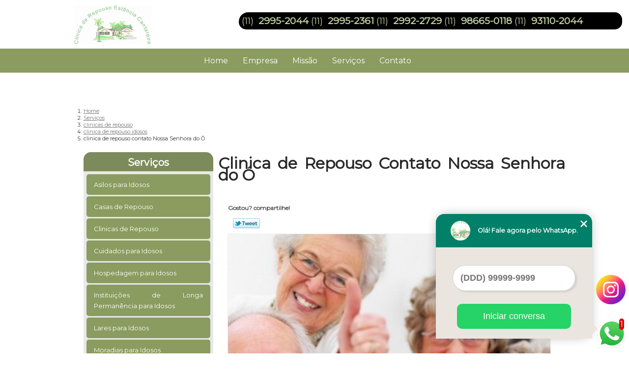

--- FILE ---
content_type: text/html; charset=utf-8
request_url: https://www.casarepouso.com.br/clinicas-de-repouso/clinica-de-repouso-idosos/clinica-de-repouso-contato-nossa-senhora-do-o
body_size: 9816
content:
<!DOCTYPE html>
<!--[if lt IE 7]>
<html class="no-js lt-ie9 lt-ie8 lt-ie7"> <![endif]-->
<!--[if IE 7]>
<html class="no-js lt-ie9 lt-ie8"> <![endif]-->
<!--[if IE 8]>
<html class="no-js lt-ie9"> <![endif]-->
<!--[if gt IE 8]><!-->
<html class="no-js" lang="pt-br"> <!--<![endif]-->
<head>

 <!-- Google Tag Manager -->
 <script>(function(w,d,s,l,i){w[l]=w[l]||[];w[l].push({'gtm.start':
        new Date().getTime(),event:'gtm.js'});var f=d.getElementsByTagName(s)[0],
        j=d.createElement(s),dl=l!='dataLayer'?'&l='+l:'';j.async=true;j.src=
        'https://www.googletagmanager.com/gtm.js?id='+i+dl;f.parentNode.insertBefore(j,f);
        })(window,document,'script','dataLayer','GTM-KZNRC7J');</script>
        <!-- End Google Tag Manager -->

    <title>Clinica de Repouso Contato Nossa Senhora do Ó - Clinica de Repouso Idosos        - Casa de Repouso Estancia Cantareira </title>
    <meta charset="utf-8">
    <base href="https://www.casarepouso.com.br/">
            <meta name="google-site-verification" content="bJ-FQVTS94FA55WG6HdGvgQb-iwfg-MuH53akpDGlCk"/>
                <meta name="msvalidate.01" content="050781796ADDABE87AFBE34327C5C36C"/>
        <meta name="description" content="">
    <meta name="keywords" content="clinica de repouso idosos">
    <meta name="viewport" content="width=device-width, initial-scale=1.0, maximum-scale=1.0">
    <meta name="geo.position"
          content=";">
    <meta name="geo.region" content="">
    <meta name="geo.placename" content="">
    <meta name="ICBM"
          content=",">
    <meta name="robots" content="index,follow">
    <meta name="rating" content="General">
    <meta name="revisit-after" content="7 days">
    <meta name="author" content="Casa de Repouso Estancia Cantareira">
    <meta property="og:region" content="Brasil">
    <meta property="og:title"
          content="Clinica de Repouso Contato Nossa Senhora do Ó - Clinica de Repouso Idosos - Casa de Repouso Estancia Cantareira ">
    <meta property="og:type" content="article">
    <meta property="og:image"
          content="https://www.casarepouso.com.br/imagens/logo.png">
    <meta property="og:url"
          content="https://www.casarepouso.com.br/clinicas-de-repouso/clinica-de-repouso-idosos/clinica-de-repouso-contato-nossa-senhora-do-o">
    <meta property="og:description" content="">
    <meta property="og:site_name" content="Casa de Repouso Estancia Cantareira">
        <link rel="stylesheet" type='text/css' href="https://www.casarepouso.com.br/css/style.css">
    <link rel="stylesheet" type='text/css' href="https://www.casarepouso.com.br/css/normalize.css">
    <link rel="canonical"
          href="https://www.casarepouso.com.br/clinicas-de-repouso/clinica-de-repouso-idosos/clinica-de-repouso-contato-nossa-senhora-do-o">
    <link rel="shortcut icon" href="https://www.casarepouso.com.br/imagens/favicon.ico">
    <!-- Desenvolvido por BUSCA CLIENTES - www.buscaclientes.com.br -->
</head>
<body data-pagina="93a75f0f00eda898b06055347cc08aed">


 <!-- Google Tag Manager (noscript) -->
 <noscript><iframe src="https://www.googletagmanager.com/ns.html?id=GTM-KZNRC7J"
        height="0" width="0" style="display:none;visibility:hidden"></iframe></noscript>
        <!-- End Google Tag Manager (noscript) -->

<header>
	<div class="wrapper">
    <div class="logo">

        <a rel="nofollow" href="https://www.casarepouso.com.br/"
		   class="pagina-logo" data-area="paginaLogo"
           title="Casa de Repouso Estancia Cantareira - ">
                <img src="https://www.casarepouso.com.br/imagens/logo.png"
                 title="Logo - Casa de Repouso Estancia Cantareira"
                 alt="Clinica de Repouso Contato Nossa Senhora do Ó - Clinica de Repouso Idosos - Casa de Repouso Estancia Cantareira">
        </a>
    </div>
    <nav id="menu">
        <ul>
                    <li><a class="btn-home" data-area="paginaHome"        href="https://www.casarepouso.com.br/"
        title="Home">Home</a></li>        <li><a         href="https://www.casarepouso.com.br/empresa"
        title="Empresa">Empresa</a></li>        <li><a         href="https://www.casarepouso.com.br/missao"
        title="Missão">Missão</a></li>        <li class="dropdown"><a         href="https://www.casarepouso.com.br/servicos"
        title="Serviços">Serviços</a>                            <ul class="sub-menu">                        <li class="dropdown"><a
                                href="https://www.casarepouso.com.br/asilos-para-idosos"
                                title="asilos para idosos">Asilos para idosos</a>
                        </li>                        <li class="dropdown"><a
                                href="https://www.casarepouso.com.br/casas-de-repouso"
                                title="casas de repouso">Casas de repouso</a>
                        </li>                        <li class="dropdown"><a
                                href="https://www.casarepouso.com.br/clinicas-de-repouso"
                                title="clinicas de repouso">Clinicas de repouso</a>
                        </li>                        <li class="dropdown"><a
                                href="https://www.casarepouso.com.br/cuidados-para-idosos"
                                title="cuidados para idosos">Cuidados para idosos</a>
                        </li>                        <li class="dropdown"><a
                                href="https://www.casarepouso.com.br/hospedagem-para-idosos"
                                title="hospedagem para idosos">Hospedagem para idosos</a>
                        </li>                        <li class="dropdown"><a
                                href="https://www.casarepouso.com.br/instituicoes-de-longa-permanencia-para-idosos"
                                title="instituições de longa permanência para idosos">Instituições de longa permanência para idosos</a>
                        </li>                        <li class="dropdown"><a
                                href="https://www.casarepouso.com.br/lares-para-idosos"
                                title="lares para idosos">Lares para idosos</a>
                        </li>                        <li class="dropdown"><a
                                href="https://www.casarepouso.com.br/moradias-para-idosos"
                                title="moradias para idosos">Moradias para idosos</a>
                        </li>                        <li class="dropdown"><a
                                href="https://www.casarepouso.com.br/residencial-para-idosos"
                                title="residencial para idosos">Residencial para idosos</a>
                        </li></ul>
            </li>        <li><a         href="https://www.casarepouso.com.br/contato"
        title="Contato">Contato</a></li>
        </ul>
    </nav>
        <div class="right"><p> (11) <strong><a rel="nofollow" class="tel follow-click"
                                                              data-origem="cabecalho-telefone-"
                                                              title="Telefone  - Casa de Repouso Estancia Cantareira"
                                                              href="tel:+551129952044">2995-2044</a>
                    </strong></p><p> (11) <strong><a rel="nofollow" class="tel follow-click"
                                                              data-origem="cabecalho-telefone-2"
                                                              title="Telefone 2 - Casa de Repouso Estancia Cantareira"
                                                              href="tel:+551129952361">2995-2361</a>
                    </strong></p><p> (11) <strong><a rel="nofollow" class="tel follow-click"
                                                              data-origem="cabecalho-telefone-3"
                                                              title="Telefone 3 - Casa de Repouso Estancia Cantareira"
                                                              href="tel:+551129922729">2992-2729</a>
                    </strong></p><p> (11) <strong><a rel="nofollow" class="tel follow-click"
                                                              data-origem="cabecalho-telefone-4"
                                                              title="Telefone 4 - Casa de Repouso Estancia Cantareira"
                                                              href="tel:+5511986650118">98665-0118</a>
                    </strong></p><p> (11) <strong><a rel="nofollow" class="tel follow-click"
                                                              data-origem="cabecalho-telefone-5"
                                                              title="Telefone 5 - Casa de Repouso Estancia Cantareira"
                                                              href="tel:+5511931102044">93110-2044</a>
                    </strong></p></div>
    </div>

</header>
<div class="wrapper">
	<main>
		<div class="content">
			<section>
				<div id="breadcrumb">
		<ol itemscope itemtype="http://schema.org/BreadcrumbList">
								<li itemprop="itemListElement" itemscope
						itemtype="http://schema.org/ListItem">
						<a itemprop="item" href="https://www.casarepouso.com.br/">
							<span itemprop="name">Home</span></a>
						<meta itemprop="position" content="1"/>
					</li>
											<li itemprop="itemListElement" itemscope itemtype="http://schema.org/ListItem">
							<a itemprop="item"
							   href="https://www.casarepouso.com.br/servicos">
								<span itemprop="name">Serviços</span></a>
							<meta itemprop="position" content="2"/>
						</li>
												<li itemprop="itemListElement" itemscope itemtype="http://schema.org/ListItem">
							<a itemprop="item"
							   href="https://www.casarepouso.com.br/clinicas-de-repouso">
								<span itemprop="name">clinicas de repouso</span></a>
							<meta itemprop="position" content="3"/>
						</li>
												<li itemprop="itemListElement" itemscope itemtype="http://schema.org/ListItem">
							<a itemprop="item"
							   href="https://www.casarepouso.com.br/clinica-de-repouso-idosos">
								<span itemprop="name">clinica de repouso idosos</span></a>
							<meta itemprop="position" content="4"/>
						</li>
												<li><span>clinica de repouso contato Nossa Senhora do Ó</span></li>
								</ol>
</div>

				<aside>
    <h2>
        <a href="https://www.casarepouso.com.br/servicos"
           title="Serviços - Casa de Repouso Estancia Cantareira ">Serviços</a>
    </h2>
    <nav>
        <ul class="cssmenu">
                                <li class="dropdown">
                        <a href="https://www.casarepouso.com.br/asilos-para-idosos"
                           title="Asilos para Idosos">Asilos para Idosos</a>
                        <ul class="sub-menu subcategoria-menu">
                                                            <li>
                                    <a href="https://www.casarepouso.com.br/asilo-de-idoso-com-alcoolatra"
                                       title="Asilo de Idoso com Alcoólatra">Asilo de Idoso com Alcoólatra</a>
                                </li>

                                                                <li>
                                    <a href="https://www.casarepouso.com.br/asilo-de-idoso-com-avc"
                                       title="Asilo de Idoso com AVC">Asilo de Idoso com AVC</a>
                                </li>

                                                                <li>
                                    <a href="https://www.casarepouso.com.br/asilo-de-idoso-com-demencia-vascular"
                                       title="Asilo de Idoso com Demência Vascular">Asilo de Idoso com Demência Vascular</a>
                                </li>

                                                                <li>
                                    <a href="https://www.casarepouso.com.br/asilo-de-idoso-com-equipe-de-medicos"
                                       title="Asilo de Idoso com Equipe de Médicos">Asilo de Idoso com Equipe de Médicos</a>
                                </li>

                                                                <li>
                                    <a href="https://www.casarepouso.com.br/asilo-de-idoso-particular"
                                       title="Asilo de Idoso Particular">Asilo de Idoso Particular</a>
                                </li>

                                                                <li>
                                    <a href="https://www.casarepouso.com.br/asilo-de-idoso-senilidade"
                                       title="Asilo de Idoso Senilidade">Asilo de Idoso Senilidade</a>
                                </li>

                                                                <li>
                                    <a href="https://www.casarepouso.com.br/asilo-para-idoso"
                                       title="Asilo para Idoso">Asilo para Idoso</a>
                                </li>

                                                                <li>
                                    <a href="https://www.casarepouso.com.br/asilo-para-idosos-acamados"
                                       title="Asilo para Idosos Acamados">Asilo para Idosos Acamados</a>
                                </li>

                                                                <li>
                                    <a href="https://www.casarepouso.com.br/asilo-para-idosos-com-enfermagem"
                                       title="Asilo para Idosos com Enfermagem">Asilo para Idosos com Enfermagem</a>
                                </li>

                                                                <li>
                                    <a href="https://www.casarepouso.com.br/asilo-para-idosos-com-mal-parkinson"
                                       title="Asilo para Idosos com Mal Parkinson">Asilo para Idosos com Mal Parkinson</a>
                                </li>

                                                                <li>
                                    <a href="https://www.casarepouso.com.br/asilo-para-idosos-particular"
                                       title="Asilo para Idosos Particular">Asilo para Idosos Particular</a>
                                </li>

                                                                <li>
                                    <a href="https://www.casarepouso.com.br/asilos-para-idosos-com-alzheimer"
                                       title="Asilos para Idosos com Alzheimer">Asilos para Idosos com Alzheimer</a>
                                </li>

                                 </ul>
                    </li>
                                        <li class="dropdown">
                        <a href="https://www.casarepouso.com.br/casas-de-repouso"
                           title="Casas de Repouso">Casas de Repouso</a>
                        <ul class="sub-menu subcategoria-menu">
                                                            <li>
                                    <a href="https://www.casarepouso.com.br/casa-de-repouso"
                                       title="Casa de Repouso">Casa de Repouso</a>
                                </li>

                                                                <li>
                                    <a href="https://www.casarepouso.com.br/casa-de-repouso-com-assistencia-medica"
                                       title="Casa de Repouso com Assistência Médica">Casa de Repouso com Assistência Médica</a>
                                </li>

                                                                <li>
                                    <a href="https://www.casarepouso.com.br/casa-de-repouso-para-assistir-idoso"
                                       title="Casa de Repouso para Assistir Idoso">Casa de Repouso para Assistir Idoso</a>
                                </li>

                                                                <li>
                                    <a href="https://www.casarepouso.com.br/casa-de-repouso-para-hospedagem-de-idoso"
                                       title="Casa de Repouso para Hospedagem de Idoso">Casa de Repouso para Hospedagem de Idoso</a>
                                </li>

                                                                <li>
                                    <a href="https://www.casarepouso.com.br/casa-de-repouso-para-idoso-alcoolatra"
                                       title="Casa de Repouso para Idoso Alcoólatra">Casa de Repouso para Idoso Alcoólatra</a>
                                </li>

                                                                <li>
                                    <a href="https://www.casarepouso.com.br/casas-de-repouso-com-alzheimer"
                                       title="Casas de Repouso com Alzheimer">Casas de Repouso com Alzheimer</a>
                                </li>

                                                                <li>
                                    <a href="https://www.casarepouso.com.br/casas-de-repouso-com-medicos"
                                       title="Casas de Repouso com Médicos">Casas de Repouso com Médicos</a>
                                </li>

                                                                <li>
                                    <a href="https://www.casarepouso.com.br/casas-de-repouso-de-idosos"
                                       title="Casas de Repouso de Idosos">Casas de Repouso de Idosos</a>
                                </li>

                                                                <li>
                                    <a href="https://www.casarepouso.com.br/casas-de-repouso-geriatrico"
                                       title="Casas de Repouso Geriátrico">Casas de Repouso Geriátrico</a>
                                </li>

                                                                <li>
                                    <a href="https://www.casarepouso.com.br/casas-de-repouso-para-idosos"
                                       title="Casas de Repouso para Idosos">Casas de Repouso para Idosos</a>
                                </li>

                                                                <li>
                                    <a href="https://www.casarepouso.com.br/casas-de-repouso-para-idosos-com-avc"
                                       title="Casas de Repouso para Idosos com AVC">Casas de Repouso para Idosos com AVC</a>
                                </li>

                                                                <li>
                                    <a href="https://www.casarepouso.com.br/casas-de-repouso-para-idosos-senilidade"
                                       title="Casas de Repouso para Idosos Senilidade">Casas de Repouso para Idosos Senilidade</a>
                                </li>

                                 </ul>
                    </li>
                                        <li class="dropdown">
                        <a href="https://www.casarepouso.com.br/clinicas-de-repouso"
                           title="Clinicas de Repouso">Clinicas de Repouso</a>
                        <ul class="sub-menu subcategoria-menu">
                                                            <li>
                                    <a href="https://www.casarepouso.com.br/clinica-de-idosos"
                                       title="Clinica de Idosos">Clinica de Idosos</a>
                                </li>

                                                                <li>
                                    <a href="https://www.casarepouso.com.br/clinica-de-internacao-para-idosos"
                                       title="Clinica de Internação para Idosos">Clinica de Internação para Idosos</a>
                                </li>

                                                                <li>
                                    <a href="https://www.casarepouso.com.br/clinica-de-recuperacao-para-idosos"
                                       title="Clinica de Recuperação para Idosos">Clinica de Recuperação para Idosos</a>
                                </li>

                                                                <li>
                                    <a href="https://www.casarepouso.com.br/clinica-de-repouso"
                                       title="Clinica de Repouso">Clinica de Repouso</a>
                                </li>

                                                                <li>
                                    <a href="https://www.casarepouso.com.br/clinica-de-repouso-idosos"
                                       title="Clinica de Repouso Idosos">Clinica de Repouso Idosos</a>
                                </li>

                                                                <li>
                                    <a href="https://www.casarepouso.com.br/clinica-de-repouso-para-idosos-acamados"
                                       title="Clinica de Repouso para Idosos Acamados">Clinica de Repouso para Idosos Acamados</a>
                                </li>

                                                                <li>
                                    <a href="https://www.casarepouso.com.br/clinica-para-idoso-com-alzheimer"
                                       title="Clinica para Idoso com Alzheimer">Clinica para Idoso com Alzheimer</a>
                                </li>

                                                                <li>
                                    <a href="https://www.casarepouso.com.br/clinica-para-idosos"
                                       title="Clinica para Idosos">Clinica para Idosos</a>
                                </li>

                                                                <li>
                                    <a href="https://www.casarepouso.com.br/clinica-para-idosos-acamados"
                                       title="Clinica para Idosos Acamados">Clinica para Idosos Acamados</a>
                                </li>

                                                                <li>
                                    <a href="https://www.casarepouso.com.br/clinica-particular-para-idosos"
                                       title="Clinica Particular para Idosos">Clinica Particular para Idosos</a>
                                </li>

                                                                <li>
                                    <a href="https://www.casarepouso.com.br/clinica-repouso-idoso"
                                       title="Clinica Repouso Idoso">Clinica Repouso Idoso</a>
                                </li>

                                                                <li>
                                    <a href="https://www.casarepouso.com.br/clinica-de-repouso-para-idosos"
                                       title="Clínica de Repouso para Idosos">Clínica de Repouso para Idosos</a>
                                </li>

                                 </ul>
                    </li>
                                        <li class="dropdown">
                        <a href="https://www.casarepouso.com.br/cuidados-para-idosos"
                           title="Cuidados para Idosos">Cuidados para Idosos</a>
                        <ul class="sub-menu subcategoria-menu">
                                                            <li>
                                    <a href="https://www.casarepouso.com.br/casa-de-cuidados-para-idosos"
                                       title="Casa de Cuidados para Idosos">Casa de Cuidados para Idosos</a>
                                </li>

                                                                <li>
                                    <a href="https://www.casarepouso.com.br/cuidadores-de-idosos-com-alzheimer"
                                       title="Cuidadores de Idosos com Alzheimer">Cuidadores de Idosos com Alzheimer</a>
                                </li>

                                                                <li>
                                    <a href="https://www.casarepouso.com.br/cuidadores-de-idosos-com-demencia"
                                       title="Cuidadores de Idosos com Demência">Cuidadores de Idosos com Demência</a>
                                </li>

                                                                <li>
                                    <a href="https://www.casarepouso.com.br/cuidadores-de-idosos-com-doencas-degenerativas"
                                       title="Cuidadores de Idosos com Doenças Degenerativas">Cuidadores de Idosos com Doenças Degenerativas</a>
                                </li>

                                                                <li>
                                    <a href="https://www.casarepouso.com.br/cuidadores-de-idosos-com-mal-de-alzheimer"
                                       title="Cuidadores de Idosos com Mal de Alzheimer">Cuidadores de Idosos com Mal de Alzheimer</a>
                                </li>

                                                                <li>
                                    <a href="https://www.casarepouso.com.br/cuidados-medicos-para-idosos"
                                       title="Cuidados Médicos para Idosos">Cuidados Médicos para Idosos</a>
                                </li>

                                                                <li>
                                    <a href="https://www.casarepouso.com.br/cuidados-paliativos-para-idosos"
                                       title="Cuidados Paliativos para Idosos">Cuidados Paliativos para Idosos</a>
                                </li>

                                                                <li>
                                    <a href="https://www.casarepouso.com.br/cuidados-para-idoso"
                                       title="Cuidados para Idoso">Cuidados para Idoso</a>
                                </li>

                                                                <li>
                                    <a href="https://www.casarepouso.com.br/cuidados-para-idosos-acamados"
                                       title="Cuidados para Idosos Acamados">Cuidados para Idosos Acamados</a>
                                </li>

                                                                <li>
                                    <a href="https://www.casarepouso.com.br/cuidados-para-idosos-com-alzheimer"
                                       title="Cuidados para Idosos com Alzheimer">Cuidados para Idosos com Alzheimer</a>
                                </li>

                                                                <li>
                                    <a href="https://www.casarepouso.com.br/cuidados-para-idosos-com-parkinson"
                                       title="Cuidados para Idosos com Parkinson">Cuidados para Idosos com Parkinson</a>
                                </li>

                                                                <li>
                                    <a href="https://www.casarepouso.com.br/cuidados-para-idosos-dependentes"
                                       title="Cuidados para Idosos Dependentes">Cuidados para Idosos Dependentes</a>
                                </li>

                                 </ul>
                    </li>
                                        <li class="dropdown">
                        <a href="https://www.casarepouso.com.br/hospedagem-para-idosos"
                           title="Hospedagem para Idosos">Hospedagem para Idosos</a>
                        <ul class="sub-menu subcategoria-menu">
                                                            <li>
                                    <a href="https://www.casarepouso.com.br/hospedagem-de-idosos"
                                       title="Hospedagem de Idosos">Hospedagem de Idosos</a>
                                </li>

                                                                <li>
                                    <a href="https://www.casarepouso.com.br/hospedagem-de-idosos-com-demencia-vascular"
                                       title="Hospedagem de Idosos com Demência Vascular">Hospedagem de Idosos com Demência Vascular</a>
                                </li>

                                                                <li>
                                    <a href="https://www.casarepouso.com.br/hospedagem-de-longa-permanencia-para-idosos"
                                       title="Hospedagem de Longa Permanência para Idosos">Hospedagem de Longa Permanência para Idosos</a>
                                </li>

                                                                <li>
                                    <a href="https://www.casarepouso.com.br/hospedagem-para-idoso"
                                       title="Hospedagem para Idoso">Hospedagem para Idoso</a>
                                </li>

                                                                <li>
                                    <a href="https://www.casarepouso.com.br/hospedagem-para-idoso-alcoolatra"
                                       title="Hospedagem para Idoso Alcoólatra">Hospedagem para Idoso Alcoólatra</a>
                                </li>

                                                                <li>
                                    <a href="https://www.casarepouso.com.br/hospedagem-para-idoso-com-alzheimer"
                                       title="Hospedagem para Idoso com Alzheimer">Hospedagem para Idoso com Alzheimer</a>
                                </li>

                                                                <li>
                                    <a href="https://www.casarepouso.com.br/hospedagem-para-idoso-com-avc"
                                       title="Hospedagem para Idoso com AVC">Hospedagem para Idoso com AVC</a>
                                </li>

                                                                <li>
                                    <a href="https://www.casarepouso.com.br/hospedagem-para-idoso-com-parkinson"
                                       title="Hospedagem para Idoso com Parkinson">Hospedagem para Idoso com Parkinson</a>
                                </li>

                                                                <li>
                                    <a href="https://www.casarepouso.com.br/hospedagem-para-idoso-senilidade"
                                       title="Hospedagem para Idoso Senilidade">Hospedagem para Idoso Senilidade</a>
                                </li>

                                                                <li>
                                    <a href="https://www.casarepouso.com.br/hospedagem-para-terceira-idade"
                                       title="Hospedagem para Terceira Idade">Hospedagem para Terceira Idade</a>
                                </li>

                                                                <li>
                                    <a href="https://www.casarepouso.com.br/hospedagem-para-terceira-idade-com-enfermagem"
                                       title="Hospedagem para Terceira Idade com Enfermagem">Hospedagem para Terceira Idade com Enfermagem</a>
                                </li>

                                                                <li>
                                    <a href="https://www.casarepouso.com.br/hospedagem-para-terceira-idade-com-medicos"
                                       title="Hospedagem para Terceira Idade com Médicos">Hospedagem para Terceira Idade com Médicos</a>
                                </li>

                                 </ul>
                    </li>
                                        <li class="dropdown">
                        <a href="https://www.casarepouso.com.br/instituicoes-de-longa-permanencia-para-idosos"
                           title="Instituições de Longa Permanência para Idosos">Instituições de Longa Permanência para Idosos</a>
                        <ul class="sub-menu subcategoria-menu">
                                                            <li>
                                    <a href="https://www.casarepouso.com.br/clinica-de-longa-permanencia-para-idosos"
                                       title="Clinica de Longa Permanencia para Idosos">Clinica de Longa Permanencia para Idosos</a>
                                </li>

                                                                <li>
                                    <a href="https://www.casarepouso.com.br/ilpi-instituicao-de-longa-permanencia-para-idosos"
                                       title="Ilpi Instituição de Longa Permanência para Idosos">Ilpi Instituição de Longa Permanência para Idosos</a>
                                </li>

                                                                <li>
                                    <a href="https://www.casarepouso.com.br/ilpi-particular"
                                       title="Ilpi Particular">Ilpi Particular</a>
                                </li>

                                                                <li>
                                    <a href="https://www.casarepouso.com.br/instituicoes-de-longa-permanencia"
                                       title="Instituições de Longa Permanência">Instituições de Longa Permanência</a>
                                </li>

                                                                <li>
                                    <a href="https://www.casarepouso.com.br/instituicao-de-idosos"
                                       title="Instituição de Idosos">Instituição de Idosos</a>
                                </li>

                                                                <li>
                                    <a href="https://www.casarepouso.com.br/instituicao-de-longa-permanencia-para-idosos"
                                       title="Instituição de Longa Permanencia para Idosos">Instituição de Longa Permanencia para Idosos</a>
                                </li>

                                                                <li>
                                    <a href="https://www.casarepouso.com.br/instituicao-de-longa-permanencia-de-idosos"
                                       title="Instituição de Longa Permanência de Idosos">Instituição de Longa Permanência de Idosos</a>
                                </li>

                                                                <li>
                                    <a href="https://www.casarepouso.com.br/instituicao-de-longa-permanencia-para-idoso-ilpi"
                                       title="Instituição de Longa Permanência para Idoso Ilpi">Instituição de Longa Permanência para Idoso Ilpi</a>
                                </li>

                                                                <li>
                                    <a href="https://www.casarepouso.com.br/instituicao-para-idosos"
                                       title="Instituição para Idosos">Instituição para Idosos</a>
                                </li>

                                                                <li>
                                    <a href="https://www.casarepouso.com.br/instituto-de-longa-permanencia-para-idosos"
                                       title="Instituto de Longa Permanência para Idosos">Instituto de Longa Permanência para Idosos</a>
                                </li>

                                                                <li>
                                    <a href="https://www.casarepouso.com.br/lar-de-longa-permanencia-para-idosos"
                                       title="Lar de Longa Permanencia para Idosos">Lar de Longa Permanencia para Idosos</a>
                                </li>

                                 </ul>
                    </li>
                                        <li class="dropdown">
                        <a href="https://www.casarepouso.com.br/lares-para-idosos"
                           title="Lares para Idosos">Lares para Idosos</a>
                        <ul class="sub-menu subcategoria-menu">
                                                            <li>
                                    <a href="https://www.casarepouso.com.br/lar-para-idoso-com-alcoolatra"
                                       title="Lar para Idoso com Alcoólatra">Lar para Idoso com Alcoólatra</a>
                                </li>

                                                                <li>
                                    <a href="https://www.casarepouso.com.br/lar-para-idoso-com-assistencia-medica"
                                       title="Lar para Idoso com Assistência Médica">Lar para Idoso com Assistência Médica</a>
                                </li>

                                                                <li>
                                    <a href="https://www.casarepouso.com.br/lar-para-idoso-com-avc"
                                       title="Lar para Idoso com Avc">Lar para Idoso com Avc</a>
                                </li>

                                                                <li>
                                    <a href="https://www.casarepouso.com.br/lar-para-idoso-com-demencia-vascular"
                                       title="Lar para Idoso com Demência Vascular">Lar para Idoso com Demência Vascular</a>
                                </li>

                                                                <li>
                                    <a href="https://www.casarepouso.com.br/lar-para-idoso-com-equipe-de-medicos"
                                       title="Lar para Idoso com Equipe de Médicos">Lar para Idoso com Equipe de Médicos</a>
                                </li>

                                                                <li>
                                    <a href="https://www.casarepouso.com.br/lar-para-idoso-com-fisioterapia"
                                       title="Lar para Idoso com Fisioterapia">Lar para Idoso com Fisioterapia</a>
                                </li>

                                                                <li>
                                    <a href="https://www.casarepouso.com.br/lar-para-idoso-senilidade"
                                       title="Lar para Idoso Senilidade">Lar para Idoso Senilidade</a>
                                </li>

                                                                <li>
                                    <a href="https://www.casarepouso.com.br/lar-para-idosos-com-alzheimer"
                                       title="Lar para Idosos com Alzheimer">Lar para Idosos com Alzheimer</a>
                                </li>

                                                                <li>
                                    <a href="https://www.casarepouso.com.br/lar-para-idosos-com-doencas-degenerativas"
                                       title="Lar para Idosos com Doenças Degenerativas">Lar para Idosos com Doenças Degenerativas</a>
                                </li>

                                                                <li>
                                    <a href="https://www.casarepouso.com.br/lar-para-idosos-particular"
                                       title="Lar para Idosos Particular">Lar para Idosos Particular</a>
                                </li>

                                                                <li>
                                    <a href="https://www.casarepouso.com.br/lar-particular-para-idosos"
                                       title="Lar Particular para Idosos">Lar Particular para Idosos</a>
                                </li>

                                 </ul>
                    </li>
                                        <li class="dropdown">
                        <a href="https://www.casarepouso.com.br/moradias-para-idosos"
                           title="Moradias para Idosos">Moradias para Idosos</a>
                        <ul class="sub-menu subcategoria-menu">
                                                            <li>
                                    <a href="https://www.casarepouso.com.br/moradia-assistida-para-idosos"
                                       title="Moradia Assistida para Idosos">Moradia Assistida para Idosos</a>
                                </li>

                                                                <li>
                                    <a href="https://www.casarepouso.com.br/moradia-coletiva-para-idosos"
                                       title="Moradia Coletiva para Idosos">Moradia Coletiva para Idosos</a>
                                </li>

                                                                <li>
                                    <a href="https://www.casarepouso.com.br/moradia-de-idosos"
                                       title="Moradia de Idosos">Moradia de Idosos</a>
                                </li>

                                                                <li>
                                    <a href="https://www.casarepouso.com.br/moradia-para-idoso-com-alcoolatra"
                                       title="Moradia para Idoso com Alcoólatra">Moradia para Idoso com Alcoólatra</a>
                                </li>

                                                                <li>
                                    <a href="https://www.casarepouso.com.br/moradia-para-idoso-com-assistencia-medica"
                                       title="Moradia para Idoso com Assistência Médica">Moradia para Idoso com Assistência Médica</a>
                                </li>

                                                                <li>
                                    <a href="https://www.casarepouso.com.br/moradia-para-idoso-com-avc"
                                       title="Moradia para Idoso com AVC">Moradia para Idoso com AVC</a>
                                </li>

                                                                <li>
                                    <a href="https://www.casarepouso.com.br/moradia-para-idoso-com-demencia-vascular"
                                       title="Moradia para Idoso com Demência Vascular">Moradia para Idoso com Demência Vascular</a>
                                </li>

                                                                <li>
                                    <a href="https://www.casarepouso.com.br/moradia-para-idoso-senilidade"
                                       title="Moradia para Idoso Senilidade">Moradia para Idoso Senilidade</a>
                                </li>

                                                                <li>
                                    <a href="https://www.casarepouso.com.br/moradia-para-idosos"
                                       title="Moradia para Idosos">Moradia para Idosos</a>
                                </li>

                                                                <li>
                                    <a href="https://www.casarepouso.com.br/moradia-para-idosos-com-alzheimer"
                                       title="Moradia para Idosos com Alzheimer">Moradia para Idosos com Alzheimer</a>
                                </li>

                                                                <li>
                                    <a href="https://www.casarepouso.com.br/moradia-para-idosos-particular"
                                       title="Moradia para Idosos Particular">Moradia para Idosos Particular</a>
                                </li>

                                                                <li>
                                    <a href="https://www.casarepouso.com.br/moradia-particular-para-idosos"
                                       title="Moradia Particular para Idosos">Moradia Particular para Idosos</a>
                                </li>

                                 </ul>
                    </li>
                                        <li class="dropdown">
                        <a href="https://www.casarepouso.com.br/residencial-para-idosos"
                           title="Residencial para Idosos">Residencial para Idosos</a>
                        <ul class="sub-menu subcategoria-menu">
                                                            <li>
                                    <a href="https://www.casarepouso.com.br/residencia-para-idoso"
                                       title="Residência para Idoso">Residência para Idoso</a>
                                </li>

                                                                <li>
                                    <a href="https://www.casarepouso.com.br/residencia-para-idoso-com-avc"
                                       title="Residência para Idoso com AVC">Residência para Idoso com AVC</a>
                                </li>

                                                                <li>
                                    <a href="https://www.casarepouso.com.br/residencia-para-idoso-com-enfermagem"
                                       title="Residência para Idoso com Enfermagem">Residência para Idoso com Enfermagem</a>
                                </li>

                                                                <li>
                                    <a href="https://www.casarepouso.com.br/residencia-para-idoso-de-longa-permanencia"
                                       title="Residência para Idoso de Longa Permanência">Residência para Idoso de Longa Permanência</a>
                                </li>

                                                                <li>
                                    <a href="https://www.casarepouso.com.br/residencia-para-idosos-alcoolatra"
                                       title="Residência para Idosos Alcoólatra">Residência para Idosos Alcoólatra</a>
                                </li>

                                                                <li>
                                    <a href="https://www.casarepouso.com.br/residencia-para-idosos-com-alzheimer"
                                       title="Residência para Idosos com Alzheimer">Residência para Idosos com Alzheimer</a>
                                </li>

                                                                <li>
                                    <a href="https://www.casarepouso.com.br/residencial-com-idosos-com-demencia-vascular"
                                       title="Residencial com Idosos com Demência Vascular">Residencial com Idosos com Demência Vascular</a>
                                </li>

                                                                <li>
                                    <a href="https://www.casarepouso.com.br/residencial-para-idoso"
                                       title="Residencial para Idoso">Residencial para Idoso</a>
                                </li>

                                                                <li>
                                    <a href="https://www.casarepouso.com.br/residencial-para-idoso-com-fisioterapia"
                                       title="Residencial para Idoso com Fisioterapia">Residencial para Idoso com Fisioterapia</a>
                                </li>

                                                                <li>
                                    <a href="https://www.casarepouso.com.br/residencial-para-idoso-senilidade"
                                       title="Residencial para Idoso Senilidade">Residencial para Idoso Senilidade</a>
                                </li>

                                                                <li>
                                    <a href="https://www.casarepouso.com.br/residencial-para-idosos-com-alzheimer"
                                       title="Residencial para Idosos com Alzheimer">Residencial para Idosos com Alzheimer</a>
                                </li>

                                                                <li>
                                    <a href="https://www.casarepouso.com.br/residencial-para-terceira-idade-particular"
                                       title="Residencial para Terceira Idade Particular">Residencial para Terceira Idade Particular</a>
                                </li>

                                 </ul>
                    </li>
                            </ul>
    </nav>
                <h3>Entre em contato pelos telefones</h3>
    <p> (11) <strong><a rel="nofollow" class="tel follow-click"
                                                          data-origem="cabecalho-telefone-"
                                                          title="Telefone  - Casa de Repouso Estancia Cantareira"
                                                          href="tel:+551129952044">2995-2044</a>
                </strong></p><p> (11) <strong><a rel="nofollow" class="tel follow-click"
                                                          data-origem="cabecalho-telefone-2"
                                                          title="Telefone 2 - Casa de Repouso Estancia Cantareira"
                                                          href="tel:+551129952361">2995-2361</a>
                </strong></p><p> (11) <strong><a rel="nofollow" class="tel follow-click"
                                                          data-origem="cabecalho-telefone-3"
                                                          title="Telefone 3 - Casa de Repouso Estancia Cantareira"
                                                          href="tel:+551129922729">2992-2729</a>
                </strong></p><p> (11) <strong><a rel="nofollow" class="tel follow-click"
                                                          data-origem="cabecalho-telefone-4"
                                                          title="Telefone 4 - Casa de Repouso Estancia Cantareira"
                                                          href="tel:+5511986650118">98665-0118</a>
                </strong></p><p> (11) <strong><a rel="nofollow" class="tel follow-click"
                                                          data-origem="cabecalho-telefone-5"
                                                          title="Telefone 5 - Casa de Repouso Estancia Cantareira"
                                                          href="tel:+5511931102044">93110-2044</a>
                </strong></p>    </aside>
				<h1>Clinica de Repouso Contato Nossa Senhora do Ó</h1>
				<section class="seguranca">
										<p class="compartilhe">Gostou? compartilhe!</p>
					<ul class="social-media">
						<li>
							<div class="fb-like"
								 data-href="https://www.casarepouso.com.br/clinicas-de-repouso/clinica-de-repouso-idosos/clinica-de-repouso-contato-nossa-senhora-do-o"
								 data-layout="button_count" data-action="like" data-show-faces="true"
								 data-share="true"></div>
						</li>
						<li>
							<a rel="nofollow" class="bt-twitter" title="Recomende este conteúdo no seu Twitter"
							   href="http://twitter.com/intent/tweet?text=Clinica+de+Repouso+Contato+Nossa+Senhora+do+%C3%93&amp;url=https%3A%2F%2Fwww.casarepouso.com.br%2Fclinicas-de-repouso%2Fclinica-de-repouso-idosos%2Fclinica-de-repouso-contato-nossa-senhora-do-o"
							   target="_blank">Tweetar</a>
						</li>
						<li>
							<div class="g-plusone"></div>
						</li>
					</ul>
					<br>
										<img class="imagem-pagina" src="https://www.casarepouso.com.br/imagens/clinica-de-repouso-contato.jpg"
						 id="imagem-"
						 alt="Clinica de Repouso Contato Nossa Senhora do Ó - Clinica de Repouso Idosos"
						 title="Clinica de Repouso Contato Nossa Senhora do Ó - Clinica de Repouso Idosos">

					<p><h2>Contrate a melhor clinica de repouso contato Nossa Senhora do Ó</h2></p>
					<p>Tem interesse em clinica de repouso contato Nossa Senhora do Ó? Conte com a Máquinas e equipamentos ópticos para solicitar serviços do ramo de Casa De Repouso, Asilo, Casa Para Idosos, por exemplo, casas de repouso, asilos para idosos, casas de repouso para idosos, lares para idosos, cuidadores de idosos com alzheimer , lar para idosos particular e residência para idoso. A empresa conta com um time de profissionais qualificados para o serviço, além de investir em equipamentos modernos, que se ajustam a sua necessidade.<h2></h2><p></p> Possuímos uma forma de trabalho Qualificada e excelente, entre em contato para obter mais informações. Além dos já citados, nós trabalhamos com casas de repouso para idosos e lares para idosos. Por isso, entre em contato conosco e saiba mais detalhes.</p>
					<br class="clear">
										<div class="more">
						<h2>Para saber mais sobre Clinica de Repouso Contato Nossa Senhora do Ó</h2>
						<!-- TELEFONE 1 -->
						Ligue para <span class="follow-click" data-origem="produto-telefone-1">(11) 2995-2044</span>
							<!-- TELEFONE 2 -->
															, <span class="follow-click" data-origem="produto-telefone-2">(11) 2995-2361</span>
														<!-- TELEFONE 3 -->
															, <span class="follow-click" data-origem="produto-telefone-3">(11) 2992-2729</span>
														<!-- TELEFONE 4 -->
															, <span class="follow-click" data-origem="produto-telefone-4">(11) 98665-0118</span>
														<!-- TELEFONE 5 -->
															, <span class="follow-click" data-origem="produto-telefone-5">(11) 93110-2044</span>
														<!-- TELEFONE 6 -->
							
							ou <a rel="nofollow"
																						   href="https://www.casarepouso.com.br/clinicas-de-repouso/clinica-de-repouso-idosos/clinica-de-repouso-contato-nossa-senhora-do-o#faca-sua-cotacao"
																						   class="btn-cotacao btn-laranja-cotacao"
																						   data-area="pagina"
																						   title="Faça uma cotação">faça
								uma cotação</a>
						 </div>
															<br>
<h3 id="faca-sua-cotacao">Faça sua cotação</h3>
<p class="" id="sucesso_mensagem"></p>
<div class="form-cotacao" id="form-cotacao">
    <form action="https://www.casarepouso.com.br/enviar-cotacao" id="formulario-cotacao"
          method="post">
        <input type="hidden" name="acao" value="cotacao">
        <input type="hidden" name="produto_nome" value="">
        <input class="url-atual" type="hidden" name="produto_url" value="">
        <input class="url-atual" type="hidden" name="produto_ref" value="">
        <input type="hidden" name="imagem" value=""/>
        <input type="hidden" name="site" value="https://www.casarepouso.com.br/"/>
        <input type="hidden" name="email" value="atendimento@estanciacantareira.com.br"/>
                <input type="hidden" name="projeto" value="2225"/>

        <div class="dados-cotacao">
            <h4>Informações Pessoais</h4>
            <p><label>Nome:&nbsp; <input type="text" name="nome"></label></p>
            <p class="error-message" id="erro_nome"></p>
            <p><label>Email:&nbsp; <input type="email" name="email_contato"></label></p>
            <p class="error-message" id="erro_email_contato"></p>
            <p><label>Telefone:&nbsp; <input type="text" name="telefone" class="telefone"></label></p>
            <p class="error-message" id="erro_telefone"></p>
                            <div class="g-recaptcha"
                     data-sitekey="6LcXbFYUAAAAAPA_SqRyrcMxeAxb5GgVJPbTYPGV"></div>
                        <p class="error-message" id="erro_palavra"></p>
        </div>
        <div class="dados-cotacao">
            <h4>Informações de contato ou cotação</h4>
            <p><label>Mensagem:&nbsp; <textarea name="mensagem"></textarea></label></p>
            <p class="error-message" id="erro_mensagem"></p>
        </div>
        <div class="clear"></div>
        <button type="button" id="btn-enviar-cotacao" class="btn-verde">Enviar cotação</button>
        <img src="/imagens/ajax-loader.gif" class="image-loading" id="loader-ajax" alt="Aguarde..."
             title="Aguarde..."
             style="display:none">
    </form>
    <div class="clear"></div>
</div>
<div class="form-cotacao hidden" id="box-cotacao-enviada">
    <h4 class="text-center">A Cotação foi enviada com sucesso</h4>
    <p>Estamos enviando, nossos dados para contato</p>
    <p>Casa de Repouso Estancia Cantareira </p>
    <p>Email: atendimento@estanciacantareira.com.br</p>
    <p>Endereço: </p>
    <p>Avenida Coronel Sezefredo Fagundes, 20500        <br>
        Cachoeira         - São Paulo - SP <br>CEP: 02367-075</p>
            <p>(11) 2995-2044</p>            <p>(11) 2995-2361</p>            <p>(11) 2992-2729</p>            <p>(11) 98665-0118</p>            <p>(11) 93110-2044</p>        <div class="clear"></div>
</div>

									</section>
				<br class="clear"/>
				<br>
<h3>Imagens relacionadas</h3>
<div id="produto-relacionado">
        <ul class="thumbnails">
                <li>
            <a href="https://www.casarepouso.com.br/clinicas-de-repouso/clinica-de-repouso-idosos/clinica-de-repouso-para-idosos-parque-anhembi" class="lightbox imagem-lightbox"
               title="clínica de repouso para idosos Parque Anhembi">
                <img src="https://www.casarepouso.com.br/imagens/thumb/clinica-de-repouso-para-idosos.jpg" alt="clínica de repouso para idosos Parque Anhembi"
                     title="clínica de repouso para idosos Parque Anhembi"></a>
            <h2>
                <a href="https://www.casarepouso.com.br/clinicas-de-repouso/clinica-de-repouso-idosos/clinica-de-repouso-para-idosos-parque-anhembi" class="lightbox titulo-galeria"
                   title="clínica de repouso para idosos Parque Anhembi">clínica de repouso para idosos Parque Anhembi</a></h2>
        </li>
                <li>
            <a href="https://www.casarepouso.com.br/clinicas-de-repouso/clinica-de-repouso-idosos/contato-de-clinica-de-recuperacao-para-idosos-vila-guilherme" class="lightbox imagem-lightbox"
               title="contato de clinica de recuperação para idosos Vila Guilherme">
                <img src="https://www.casarepouso.com.br/imagens/thumb/contato-de-clinica-de-recuperacao-para-idosos.jpg" alt="contato de clinica de recuperação para idosos Vila Guilherme"
                     title="contato de clinica de recuperação para idosos Vila Guilherme"></a>
            <h2>
                <a href="https://www.casarepouso.com.br/clinicas-de-repouso/clinica-de-repouso-idosos/contato-de-clinica-de-recuperacao-para-idosos-vila-guilherme" class="lightbox titulo-galeria"
                   title="contato de clinica de recuperação para idosos Vila Guilherme">contato de clinica de recuperação para idosos Vila Guilherme</a></h2>
        </li>
                <li>
            <a href="https://www.casarepouso.com.br/clinicas-de-repouso/clinica-de-repouso-idosos/contato-de-clinica-para-idosos-acamados-santos" class="lightbox imagem-lightbox"
               title="contato de clinica para idosos acamados Santos">
                <img src="https://www.casarepouso.com.br/imagens/thumb/contato-de-clinica-para-idosos-acamados.jpg" alt="contato de clinica para idosos acamados Santos"
                     title="contato de clinica para idosos acamados Santos"></a>
            <h2>
                <a href="https://www.casarepouso.com.br/clinicas-de-repouso/clinica-de-repouso-idosos/contato-de-clinica-para-idosos-acamados-santos" class="lightbox titulo-galeria"
                   title="contato de clinica para idosos acamados Santos">contato de clinica para idosos acamados Santos</a></h2>
        </li>
                <li>
            <a href="https://www.casarepouso.com.br/clinicas-de-repouso/clinica-de-repouso-idosos/clinica-para-idosos-telefone-freguesia-do-o" class="lightbox imagem-lightbox"
               title="clinica para idosos telefone Freguesia do Ó">
                <img src="https://www.casarepouso.com.br/imagens/thumb/clinica-para-idosos-telefone.jpg" alt="clinica para idosos telefone Freguesia do Ó"
                     title="clinica para idosos telefone Freguesia do Ó"></a>
            <h2>
                <a href="https://www.casarepouso.com.br/clinicas-de-repouso/clinica-de-repouso-idosos/clinica-para-idosos-telefone-freguesia-do-o" class="lightbox titulo-galeria"
                   title="clinica para idosos telefone Freguesia do Ó">clinica para idosos telefone Freguesia do Ó</a></h2>
        </li>
                <li>
            <a href="https://www.casarepouso.com.br/clinicas-de-repouso/clinica-de-repouso-idosos/clinica-para-idoso-com-alzheimer-santana" class="lightbox imagem-lightbox"
               title="clinica para idoso com alzheimer Santana">
                <img src="https://www.casarepouso.com.br/imagens/thumb/clinica-para-idoso-com-alzheimer.jpg" alt="clinica para idoso com alzheimer Santana"
                     title="clinica para idoso com alzheimer Santana"></a>
            <h2>
                <a href="https://www.casarepouso.com.br/clinicas-de-repouso/clinica-de-repouso-idosos/clinica-para-idoso-com-alzheimer-santana" class="lightbox titulo-galeria"
                   title="clinica para idoso com alzheimer Santana">clinica para idoso com alzheimer Santana</a></h2>
        </li>
                <li>
            <a href="https://www.casarepouso.com.br/clinicas-de-repouso/clinica-de-repouso-idosos/clinica-para-idosos-acamados-contato-limao" class="lightbox imagem-lightbox"
               title="clinica para idosos acamados contato Limão">
                <img src="https://www.casarepouso.com.br/imagens/thumb/clinica-para-idosos-acamados-contato.jpg" alt="clinica para idosos acamados contato Limão"
                     title="clinica para idosos acamados contato Limão"></a>
            <h2>
                <a href="https://www.casarepouso.com.br/clinicas-de-repouso/clinica-de-repouso-idosos/clinica-para-idosos-acamados-contato-limao" class="lightbox titulo-galeria"
                   title="clinica para idosos acamados contato Limão">clinica para idosos acamados contato Limão</a></h2>
        </li>
                <li>
            <a href="https://www.casarepouso.com.br/clinicas-de-repouso/clinica-de-repouso-idosos/contato-de-clinica-para-idosos-parque-peruche" class="lightbox imagem-lightbox"
               title="contato de clinica para idosos Parque Peruche">
                <img src="https://www.casarepouso.com.br/imagens/thumb/contato-de-clinica-para-idosos.jpg" alt="contato de clinica para idosos Parque Peruche"
                     title="contato de clinica para idosos Parque Peruche"></a>
            <h2>
                <a href="https://www.casarepouso.com.br/clinicas-de-repouso/clinica-de-repouso-idosos/contato-de-clinica-para-idosos-parque-peruche" class="lightbox titulo-galeria"
                   title="contato de clinica para idosos Parque Peruche">contato de clinica para idosos Parque Peruche</a></h2>
        </li>
                <li>
            <a href="https://www.casarepouso.com.br/clinicas-de-repouso/clinica-de-repouso-idosos/contato-de-clinica-de-internacao-para-idosos-chora-menino" class="lightbox imagem-lightbox"
               title="contato de clinica de internação para idosos Chora Menino">
                <img src="https://www.casarepouso.com.br/imagens/thumb/contato-de-clinica-de-internacao-para-idosos.jpg" alt="contato de clinica de internação para idosos Chora Menino"
                     title="contato de clinica de internação para idosos Chora Menino"></a>
            <h2>
                <a href="https://www.casarepouso.com.br/clinicas-de-repouso/clinica-de-repouso-idosos/contato-de-clinica-de-internacao-para-idosos-chora-menino" class="lightbox titulo-galeria"
                   title="contato de clinica de internação para idosos Chora Menino">contato de clinica de internação para idosos Chora Menino</a></h2>
        </li>
                <li>
            <a href="https://www.casarepouso.com.br/clinicas-de-repouso/clinica-de-repouso-idosos/clinica-para-idosos-acamados-telefone-cachoeirinha" class="lightbox imagem-lightbox"
               title="clinica para idosos acamados telefone Cachoeirinha">
                <img src="https://www.casarepouso.com.br/imagens/thumb/clinica-para-idosos-acamados-telefone.jpg" alt="clinica para idosos acamados telefone Cachoeirinha"
                     title="clinica para idosos acamados telefone Cachoeirinha"></a>
            <h2>
                <a href="https://www.casarepouso.com.br/clinicas-de-repouso/clinica-de-repouso-idosos/clinica-para-idosos-acamados-telefone-cachoeirinha" class="lightbox titulo-galeria"
                   title="clinica para idosos acamados telefone Cachoeirinha">clinica para idosos acamados telefone Cachoeirinha</a></h2>
        </li>
                <li>
            <a href="https://www.casarepouso.com.br/clinicas-de-repouso/clinica-de-repouso-idosos/endereco-de-clinica-de-repouso-mandaqui" class="lightbox imagem-lightbox"
               title="endereço de clinica de repouso Mandaqui">
                <img src="https://www.casarepouso.com.br/imagens/thumb/endereco-de-clinica-de-repouso.jpg" alt="endereço de clinica de repouso Mandaqui"
                     title="endereço de clinica de repouso Mandaqui"></a>
            <h2>
                <a href="https://www.casarepouso.com.br/clinicas-de-repouso/clinica-de-repouso-idosos/endereco-de-clinica-de-repouso-mandaqui" class="lightbox titulo-galeria"
                   title="endereço de clinica de repouso Mandaqui">endereço de clinica de repouso Mandaqui</a></h2>
        </li>
            </ul>
</div>
				<h3>Regiões de Atendimento</h3><br/>
<div id="servicosTabsDois">
        <ul class="nav">
        <li class="nav-two"><a rel="nofollow" href="#id1-0" class="current" title="Selecione">Selecione:</a></li>

                    <li class="nav-two">
                <a title=" ZONA NORTE" class=""
                   href="#id533-533">
                     ZONA NORTE                </a>
            </li>
                        <li class="nav-two">
                <a title="Franco da Rocha" class=""
                   href="#id1633-1633">
                    Franco da Rocha                </a>
            </li>
                        <li class="nav-two">
                <a title="GRANDE SÃO PAULO" class=""
                   href="#id524-524">
                    GRANDE SÃO PAULO                </a>
            </li>
                        <li class="nav-two">
                <a title="Mairiporã" class=""
                   href="#id1544-1544">
                    Mairiporã                </a>
            </li>
                        <li class="nav-two">
                <a title="SP - Interior" class=""
                   href="#id1353-1353">
                    SP - Interior                </a>
            </li>
                        <li class="nav-two">
                <a title="Santos" class=""
                   href="#id296-296">
                    Santos                </a>
            </li>
                        <li class="nav-two">
                <a title="São Paulo" class=""
                   href="#id252-252">
                    São Paulo                </a>
            </li>
                        <li class="nav-two">
                <a title="Zona Norte" class=""
                   href="#id1365-1365">
                    Zona Norte                </a>
            </li>
                </ul>
    <div class="list-wrap">
        <ul id="id1-0">
            <li><strong>Verifique as regiões que atendemos</strong></li>
        </ul>
                    <ul class="hide" id="id1365-1365">
                                    <li><strong>Alto do Pari</strong></li>
                                    <li><strong>Brasilândia</strong></li>
                                    <li><strong>Cachoeirinha</strong></li>
                                    <li><strong>Caieras</strong></li>
                                    <li><strong>Cantareira</strong></li>
                                    <li><strong>Carandiru</strong></li>
                                    <li><strong>Casa Verde</strong></li>
                                    <li><strong>Chora Menino</strong></li>
                                    <li><strong>Freguesia do Ó</strong></li>
                                    <li><strong>Imirim</strong></li>
                                    <li><strong>Jardim Guarapiranga</strong></li>
                                    <li><strong>Jardim São Paulo</strong></li>
                                    <li><strong>Jaçanã</strong></li>
                                    <li><strong>Lauzane Paulista</strong></li>
                                    <li><strong>Limão</strong></li>
                                    <li><strong>Mandaqui</strong></li>
                                    <li><strong>Nossa Senhora do Ó</strong></li>
                                    <li><strong>Parada Inglesa</strong></li>
                                    <li><strong>Parque Anhembi</strong></li>
                                    <li><strong>Parque Mandaqui</strong></li>
                                    <li><strong>Parque Peruche</strong></li>
                                    <li><strong>Parque São Domingos</strong></li>
                                    <li><strong>Parque do Chaves</strong></li>
                                    <li><strong>Pompéia</strong></li>
                                    <li><strong>Santana</strong></li>
                                    <li><strong>Serra da Cantareira</strong></li>
                                    <li><strong>Tremembé</strong></li>
                                    <li><strong>Vila Albertina</strong></li>
                                    <li><strong>Vila Endres</strong></li>
                                    <li><strong>Vila Guilherme</strong></li>
                                    <li><strong>Vila Gustavo</strong></li>
                                    <li><strong>Vila Maria</strong></li>
                                    <li><strong>Vila Marisa Mazzei</strong></li>
                                    <li><strong>Vila Mazzei</strong></li>
                                    <li><strong>Vila Medeiros</strong></li>
                            </ul>
                    <ul class="hide" id="id1353-1353">
                                    <li><strong>Atibaia </strong></li>
                                    <li><strong>Bragança Paulista </strong></li>
                            </ul>
                    <ul class="hide" id="id252-252">
                                    <li><strong>Caieiras</strong></li>
                            </ul>
                    <ul class="hide" id="id1633-1633">
                                    <li><strong>Franco da Rocha</strong></li>
                            </ul>
                    <ul class="hide" id="id524-524">
                                    <li><strong>Guarulhos</strong></li>
                            </ul>
                    <ul class="hide" id="id1544-1544">
                                    <li><strong>Mairiporã</strong></li>
                            </ul>
                    <ul class="hide" id="id296-296">
                                    <li><strong>Santos</strong></li>
                            </ul>
                    <ul class="hide" id="id533-533">
                                    <li><strong>Tucuruvi</strong></li>
                            </ul>
            </div>
</div>
				<div class="copyright">O conteúdo do texto
					"<strong>Clinica de Repouso Contato Nossa Senhora do Ó</strong>" é de direito reservado. Sua
					reprodução, parcial ou total, mesmo citando nossos links, é proibida sem a autorização do autor.
					Crime de violação de direito autoral &ndash; artigo 184 do Código Penal &ndash; <a
						title="Lei de direitos autorais" target="_blank"
						href="http://www.planalto.gov.br/Ccivil_03/Leis/L9610.htm" rel="nofollow">Lei 9610/98 - Lei
						de direitos autorais</a>.
				</div>
			</section>
		</div>
	</main>
</div><!-- .wrapper -->
<div class="clear"></div>
<footer>
    <div class="wrapper">
        <div class="contact-footer">
            <address>
                <span>Casa de Repouso Estancia Cantareira                                        </span>
                Avenida Coronel Sezefredo Fagundes, 20500 - Cachoeira<br/>
                São Paulo - SP - CEP: 02367-075                            </address>
                         (11) <strong><a rel="nofollow" class="tel follow-click"
                                                                  data-origem="rodape-telefone-"
                                                                  title="Telefone  - Casa de Repouso Estancia Cantareira"
                                                                  href="tel:+551129952044">2995-2044</a>
                        </strong> (11) <strong><a rel="nofollow" class="tel follow-click"
                                                                  data-origem="rodape-telefone-2"
                                                                  title="Telefone 2 - Casa de Repouso Estancia Cantareira"
                                                                  href="tel:+551129952361">2995-2361</a>
                        </strong><br> (11) <strong><a rel="nofollow" class="tel follow-click"
                                                                  data-origem="rodape-telefone-3"
                                                                  title="Telefone 3 - Casa de Repouso Estancia Cantareira"
                                                                  href="tel:+551129922729">2992-2729</a>
                        </strong> (11) <strong><a rel="nofollow" class="tel follow-click"
                                                                  data-origem="rodape-telefone-4"
                                                                  title="Telefone 4 - Casa de Repouso Estancia Cantareira"
                                                                  href="tel:+5511986650118">98665-0118</a>
                        </strong><br> (11) <strong><a rel="nofollow" class="tel follow-click"
                                                                  data-origem="rodape-telefone-5"
                                                                  title="Telefone 5 - Casa de Repouso Estancia Cantareira"
                                                                  href="tel:+5511931102044">93110-2044</a>
                        </strong>                    </div>
        <div class="menu-footer">
    <nav>
        <ul>
                            <li>
                <a rel="nofollow" href="https://www.casarepouso.com.br/"
                   title="Home">Home</a>
                </li>
                                <li>
                <a rel="nofollow" href="https://www.casarepouso.com.br/empresa"
                   title="Empresa">Empresa</a>
                </li>
                                <li>
                <a rel="nofollow" href="https://www.casarepouso.com.br/missao"
                   title="Missão">Missão</a>
                </li>
                                <li>
                <a rel="nofollow" href="https://www.casarepouso.com.br/servicos"
                   title="Serviços">Serviços</a>
                </li>
                                <li>
                <a rel="nofollow" href="https://www.casarepouso.com.br/contato"
                   title="Contato">Contato</a>
                </li>
                            <li><a href="https://www.casarepouso.com.br/mapa-do-site"
                   title="Mapa do site Casa de Repouso Estancia Cantareira">Mapa do site</a></li>
        </ul>
    </nav>
</div>

        <br class="clear"/>
    </div>
    <div class="copyright-footer">
        <div class="wrapper">
            O inteiro teor deste site está sujeito à proteção de direitos autorais.
            Copyright<sup>&#169;</sup> Casa de Repouso Estancia Cantareira (Lei 9610 de 19/02/1998)

            <div class="busca-clientes" >
                <img alt="Plataforma criada por BuscaCliente.com.br"
                     src="https://www.casarepouso.com.br/imagens/busca-clientes.png">
            </div>

            <a rel="nofollow" class="busca-clientes"
               href="http://validator.w3.org/check?uri=https://www.casarepouso.com.br/" target="_blank"
               title="Site Desenvolvido em HTML5 nos padrões internacionais W3C"><img
                        src="https://www.casarepouso.com.br/imagens/selo-w3c-html5.png"
                        alt="Site Desenvolvido em HTML5 nos padrões internacionais W3C"></a>
        </div>
    </div>
</footer>

<script src="https://www.casarepouso.com.br/js/jquery-1.7.2.min.js"></script>
<!-- MENU  MOBILE -->
<script type="text/javascript" src="https://www.casarepouso.com.br/js/jquery.slicknav.js"></script>
<!-- /MENU  MOBILE -->

<script type="text/javascript">
    $(document).ready(function () {

                var cotacaoImagem = 1;

        var estruturaCotacao = '<div class="fancybox-wrap" tabIndex="-1"><div class="fancybox-skin"><div class="fancybox-outer"><div id="title-empresa"><h2></h2></div><div id="title-keyword"><h3></h3></div><div class="fancybox-inner"></div></div></div></div>';

        if (cotacaoImagem === 1) {
            estruturaCotacao = '<div class="fancybox-wrap" tabIndex="-1"><div class="fancybox-skin"><div class="fancybox-outer"><div id="title-empresa"><h2></h2></div><div id="title-keyword"><h3></h3></div><div class="fancybox-inner"></div><p><button type="button" class="btn-laranja btn-cotacao" data-area="imagem">Fazer cotação</button></p></div></div></div>';
        }
        $(".lightbox").fancybox({
            wrapCSS: 'fancybox-custom',
            closeClick: true,
            tpl: {
                wrap: estruturaCotacao,
            },
            helpers: {
                title: {
                    type: 'inside'
                },
                overlay: {
                    css: {'background': 'rgba(0, 0, 0, 0.5)'}
                }
            },
            beforeShow: function () {
                var palavra = this.title;
                this.title = "Imagem ilustrativa de " + this.title;
                $("#title-empresa").html("<h2>Clinica de Repouso Contato Nossa Senhora do Ó</h2>");
                $("#title-keyword").html("<h3>" + palavra + "</h3>");
                $("#fancyalter").attr({"alt": palavra, "title": palavra});

            },
            afterShow: function () {
                var element_id = $(this.element.context).data('id');

                var id = element_id.replace("imagem-", "")
                var referencia = $("#imagem-ref-" + parseInt(id)).html();

                $(".fancybox-inner").append('<span class="lightbox-fixed-ref">Cod.:' + referencia + '</span>');
            }
        });
    });

    (function (d, s, id) {
        var js, fjs = d.getElementsByTagName(s)[0];
        if (d.getElementById(id))
            return;
        js = d.createElement(s);
        js.id = id;
        js.src = "//connect.facebook.net/pt_BR/all.js#xfbml=1";
        fjs.parentNode.insertBefore(js, fjs);
    }(document, 'script', 'facebook-jssdk'));

    

    (function (i, s, o, g, r, a, m) {
        i['GoogleAnalyticsObject'] = r;
        i[r] = i[r] || function () {
            (i[r].q = i[r].q || []).push(arguments)
        }, i[r].l = 1 * new Date();
        a = s.createElement(o),
            m = s.getElementsByTagName(o)[0];
        a.async = 1;
        a.src = g;
        m.parentNode.insertBefore(a, m)
    })(window, document, 'script', '//www.google-analytics.com/analytics.js', 'ga');

    ga('create', 'UA-119523628-36', 'auto');
    ga('send', 'pageview');
    </script>
<script src='https://www.google.com/recaptcha/api.js'></script>
<script defer src="https://apis.google.com/js/plusone.js"></script>
<script src="https://www.casarepouso.com.br/js/vendor/modernizr-2.6.2.min.js"></script>
<script src="https://www.casarepouso.com.br/js/jquery.fancybox.js"></script>
<script src="https://www.casarepouso.com.br/js/jquery.mask.js"></script>
<script src="https://www.casarepouso.com.br/js/organictabs.jquery.js"></script>
<script src="https://www.casarepouso.com.br/js/scriptbreaker-multiple-accordion-1.js"></script>
<script src="https://www.casarepouso.com.br/js/geral.js"></script>
<!-- Desenvolvido por BUSCA CLIENTES - www.buscaclientes.com.br -->

<!-- #!Version2.1.8.3 -->
</body>
</html>



--- FILE ---
content_type: text/html; charset=utf-8
request_url: https://www.google.com/recaptcha/api2/anchor?ar=1&k=6LcXbFYUAAAAAPA_SqRyrcMxeAxb5GgVJPbTYPGV&co=aHR0cHM6Ly93d3cuY2FzYXJlcG91c28uY29tLmJyOjQ0Mw..&hl=en&v=PoyoqOPhxBO7pBk68S4YbpHZ&size=normal&anchor-ms=20000&execute-ms=30000&cb=mg3jnl2gigro
body_size: 49419
content:
<!DOCTYPE HTML><html dir="ltr" lang="en"><head><meta http-equiv="Content-Type" content="text/html; charset=UTF-8">
<meta http-equiv="X-UA-Compatible" content="IE=edge">
<title>reCAPTCHA</title>
<style type="text/css">
/* cyrillic-ext */
@font-face {
  font-family: 'Roboto';
  font-style: normal;
  font-weight: 400;
  font-stretch: 100%;
  src: url(//fonts.gstatic.com/s/roboto/v48/KFO7CnqEu92Fr1ME7kSn66aGLdTylUAMa3GUBHMdazTgWw.woff2) format('woff2');
  unicode-range: U+0460-052F, U+1C80-1C8A, U+20B4, U+2DE0-2DFF, U+A640-A69F, U+FE2E-FE2F;
}
/* cyrillic */
@font-face {
  font-family: 'Roboto';
  font-style: normal;
  font-weight: 400;
  font-stretch: 100%;
  src: url(//fonts.gstatic.com/s/roboto/v48/KFO7CnqEu92Fr1ME7kSn66aGLdTylUAMa3iUBHMdazTgWw.woff2) format('woff2');
  unicode-range: U+0301, U+0400-045F, U+0490-0491, U+04B0-04B1, U+2116;
}
/* greek-ext */
@font-face {
  font-family: 'Roboto';
  font-style: normal;
  font-weight: 400;
  font-stretch: 100%;
  src: url(//fonts.gstatic.com/s/roboto/v48/KFO7CnqEu92Fr1ME7kSn66aGLdTylUAMa3CUBHMdazTgWw.woff2) format('woff2');
  unicode-range: U+1F00-1FFF;
}
/* greek */
@font-face {
  font-family: 'Roboto';
  font-style: normal;
  font-weight: 400;
  font-stretch: 100%;
  src: url(//fonts.gstatic.com/s/roboto/v48/KFO7CnqEu92Fr1ME7kSn66aGLdTylUAMa3-UBHMdazTgWw.woff2) format('woff2');
  unicode-range: U+0370-0377, U+037A-037F, U+0384-038A, U+038C, U+038E-03A1, U+03A3-03FF;
}
/* math */
@font-face {
  font-family: 'Roboto';
  font-style: normal;
  font-weight: 400;
  font-stretch: 100%;
  src: url(//fonts.gstatic.com/s/roboto/v48/KFO7CnqEu92Fr1ME7kSn66aGLdTylUAMawCUBHMdazTgWw.woff2) format('woff2');
  unicode-range: U+0302-0303, U+0305, U+0307-0308, U+0310, U+0312, U+0315, U+031A, U+0326-0327, U+032C, U+032F-0330, U+0332-0333, U+0338, U+033A, U+0346, U+034D, U+0391-03A1, U+03A3-03A9, U+03B1-03C9, U+03D1, U+03D5-03D6, U+03F0-03F1, U+03F4-03F5, U+2016-2017, U+2034-2038, U+203C, U+2040, U+2043, U+2047, U+2050, U+2057, U+205F, U+2070-2071, U+2074-208E, U+2090-209C, U+20D0-20DC, U+20E1, U+20E5-20EF, U+2100-2112, U+2114-2115, U+2117-2121, U+2123-214F, U+2190, U+2192, U+2194-21AE, U+21B0-21E5, U+21F1-21F2, U+21F4-2211, U+2213-2214, U+2216-22FF, U+2308-230B, U+2310, U+2319, U+231C-2321, U+2336-237A, U+237C, U+2395, U+239B-23B7, U+23D0, U+23DC-23E1, U+2474-2475, U+25AF, U+25B3, U+25B7, U+25BD, U+25C1, U+25CA, U+25CC, U+25FB, U+266D-266F, U+27C0-27FF, U+2900-2AFF, U+2B0E-2B11, U+2B30-2B4C, U+2BFE, U+3030, U+FF5B, U+FF5D, U+1D400-1D7FF, U+1EE00-1EEFF;
}
/* symbols */
@font-face {
  font-family: 'Roboto';
  font-style: normal;
  font-weight: 400;
  font-stretch: 100%;
  src: url(//fonts.gstatic.com/s/roboto/v48/KFO7CnqEu92Fr1ME7kSn66aGLdTylUAMaxKUBHMdazTgWw.woff2) format('woff2');
  unicode-range: U+0001-000C, U+000E-001F, U+007F-009F, U+20DD-20E0, U+20E2-20E4, U+2150-218F, U+2190, U+2192, U+2194-2199, U+21AF, U+21E6-21F0, U+21F3, U+2218-2219, U+2299, U+22C4-22C6, U+2300-243F, U+2440-244A, U+2460-24FF, U+25A0-27BF, U+2800-28FF, U+2921-2922, U+2981, U+29BF, U+29EB, U+2B00-2BFF, U+4DC0-4DFF, U+FFF9-FFFB, U+10140-1018E, U+10190-1019C, U+101A0, U+101D0-101FD, U+102E0-102FB, U+10E60-10E7E, U+1D2C0-1D2D3, U+1D2E0-1D37F, U+1F000-1F0FF, U+1F100-1F1AD, U+1F1E6-1F1FF, U+1F30D-1F30F, U+1F315, U+1F31C, U+1F31E, U+1F320-1F32C, U+1F336, U+1F378, U+1F37D, U+1F382, U+1F393-1F39F, U+1F3A7-1F3A8, U+1F3AC-1F3AF, U+1F3C2, U+1F3C4-1F3C6, U+1F3CA-1F3CE, U+1F3D4-1F3E0, U+1F3ED, U+1F3F1-1F3F3, U+1F3F5-1F3F7, U+1F408, U+1F415, U+1F41F, U+1F426, U+1F43F, U+1F441-1F442, U+1F444, U+1F446-1F449, U+1F44C-1F44E, U+1F453, U+1F46A, U+1F47D, U+1F4A3, U+1F4B0, U+1F4B3, U+1F4B9, U+1F4BB, U+1F4BF, U+1F4C8-1F4CB, U+1F4D6, U+1F4DA, U+1F4DF, U+1F4E3-1F4E6, U+1F4EA-1F4ED, U+1F4F7, U+1F4F9-1F4FB, U+1F4FD-1F4FE, U+1F503, U+1F507-1F50B, U+1F50D, U+1F512-1F513, U+1F53E-1F54A, U+1F54F-1F5FA, U+1F610, U+1F650-1F67F, U+1F687, U+1F68D, U+1F691, U+1F694, U+1F698, U+1F6AD, U+1F6B2, U+1F6B9-1F6BA, U+1F6BC, U+1F6C6-1F6CF, U+1F6D3-1F6D7, U+1F6E0-1F6EA, U+1F6F0-1F6F3, U+1F6F7-1F6FC, U+1F700-1F7FF, U+1F800-1F80B, U+1F810-1F847, U+1F850-1F859, U+1F860-1F887, U+1F890-1F8AD, U+1F8B0-1F8BB, U+1F8C0-1F8C1, U+1F900-1F90B, U+1F93B, U+1F946, U+1F984, U+1F996, U+1F9E9, U+1FA00-1FA6F, U+1FA70-1FA7C, U+1FA80-1FA89, U+1FA8F-1FAC6, U+1FACE-1FADC, U+1FADF-1FAE9, U+1FAF0-1FAF8, U+1FB00-1FBFF;
}
/* vietnamese */
@font-face {
  font-family: 'Roboto';
  font-style: normal;
  font-weight: 400;
  font-stretch: 100%;
  src: url(//fonts.gstatic.com/s/roboto/v48/KFO7CnqEu92Fr1ME7kSn66aGLdTylUAMa3OUBHMdazTgWw.woff2) format('woff2');
  unicode-range: U+0102-0103, U+0110-0111, U+0128-0129, U+0168-0169, U+01A0-01A1, U+01AF-01B0, U+0300-0301, U+0303-0304, U+0308-0309, U+0323, U+0329, U+1EA0-1EF9, U+20AB;
}
/* latin-ext */
@font-face {
  font-family: 'Roboto';
  font-style: normal;
  font-weight: 400;
  font-stretch: 100%;
  src: url(//fonts.gstatic.com/s/roboto/v48/KFO7CnqEu92Fr1ME7kSn66aGLdTylUAMa3KUBHMdazTgWw.woff2) format('woff2');
  unicode-range: U+0100-02BA, U+02BD-02C5, U+02C7-02CC, U+02CE-02D7, U+02DD-02FF, U+0304, U+0308, U+0329, U+1D00-1DBF, U+1E00-1E9F, U+1EF2-1EFF, U+2020, U+20A0-20AB, U+20AD-20C0, U+2113, U+2C60-2C7F, U+A720-A7FF;
}
/* latin */
@font-face {
  font-family: 'Roboto';
  font-style: normal;
  font-weight: 400;
  font-stretch: 100%;
  src: url(//fonts.gstatic.com/s/roboto/v48/KFO7CnqEu92Fr1ME7kSn66aGLdTylUAMa3yUBHMdazQ.woff2) format('woff2');
  unicode-range: U+0000-00FF, U+0131, U+0152-0153, U+02BB-02BC, U+02C6, U+02DA, U+02DC, U+0304, U+0308, U+0329, U+2000-206F, U+20AC, U+2122, U+2191, U+2193, U+2212, U+2215, U+FEFF, U+FFFD;
}
/* cyrillic-ext */
@font-face {
  font-family: 'Roboto';
  font-style: normal;
  font-weight: 500;
  font-stretch: 100%;
  src: url(//fonts.gstatic.com/s/roboto/v48/KFO7CnqEu92Fr1ME7kSn66aGLdTylUAMa3GUBHMdazTgWw.woff2) format('woff2');
  unicode-range: U+0460-052F, U+1C80-1C8A, U+20B4, U+2DE0-2DFF, U+A640-A69F, U+FE2E-FE2F;
}
/* cyrillic */
@font-face {
  font-family: 'Roboto';
  font-style: normal;
  font-weight: 500;
  font-stretch: 100%;
  src: url(//fonts.gstatic.com/s/roboto/v48/KFO7CnqEu92Fr1ME7kSn66aGLdTylUAMa3iUBHMdazTgWw.woff2) format('woff2');
  unicode-range: U+0301, U+0400-045F, U+0490-0491, U+04B0-04B1, U+2116;
}
/* greek-ext */
@font-face {
  font-family: 'Roboto';
  font-style: normal;
  font-weight: 500;
  font-stretch: 100%;
  src: url(//fonts.gstatic.com/s/roboto/v48/KFO7CnqEu92Fr1ME7kSn66aGLdTylUAMa3CUBHMdazTgWw.woff2) format('woff2');
  unicode-range: U+1F00-1FFF;
}
/* greek */
@font-face {
  font-family: 'Roboto';
  font-style: normal;
  font-weight: 500;
  font-stretch: 100%;
  src: url(//fonts.gstatic.com/s/roboto/v48/KFO7CnqEu92Fr1ME7kSn66aGLdTylUAMa3-UBHMdazTgWw.woff2) format('woff2');
  unicode-range: U+0370-0377, U+037A-037F, U+0384-038A, U+038C, U+038E-03A1, U+03A3-03FF;
}
/* math */
@font-face {
  font-family: 'Roboto';
  font-style: normal;
  font-weight: 500;
  font-stretch: 100%;
  src: url(//fonts.gstatic.com/s/roboto/v48/KFO7CnqEu92Fr1ME7kSn66aGLdTylUAMawCUBHMdazTgWw.woff2) format('woff2');
  unicode-range: U+0302-0303, U+0305, U+0307-0308, U+0310, U+0312, U+0315, U+031A, U+0326-0327, U+032C, U+032F-0330, U+0332-0333, U+0338, U+033A, U+0346, U+034D, U+0391-03A1, U+03A3-03A9, U+03B1-03C9, U+03D1, U+03D5-03D6, U+03F0-03F1, U+03F4-03F5, U+2016-2017, U+2034-2038, U+203C, U+2040, U+2043, U+2047, U+2050, U+2057, U+205F, U+2070-2071, U+2074-208E, U+2090-209C, U+20D0-20DC, U+20E1, U+20E5-20EF, U+2100-2112, U+2114-2115, U+2117-2121, U+2123-214F, U+2190, U+2192, U+2194-21AE, U+21B0-21E5, U+21F1-21F2, U+21F4-2211, U+2213-2214, U+2216-22FF, U+2308-230B, U+2310, U+2319, U+231C-2321, U+2336-237A, U+237C, U+2395, U+239B-23B7, U+23D0, U+23DC-23E1, U+2474-2475, U+25AF, U+25B3, U+25B7, U+25BD, U+25C1, U+25CA, U+25CC, U+25FB, U+266D-266F, U+27C0-27FF, U+2900-2AFF, U+2B0E-2B11, U+2B30-2B4C, U+2BFE, U+3030, U+FF5B, U+FF5D, U+1D400-1D7FF, U+1EE00-1EEFF;
}
/* symbols */
@font-face {
  font-family: 'Roboto';
  font-style: normal;
  font-weight: 500;
  font-stretch: 100%;
  src: url(//fonts.gstatic.com/s/roboto/v48/KFO7CnqEu92Fr1ME7kSn66aGLdTylUAMaxKUBHMdazTgWw.woff2) format('woff2');
  unicode-range: U+0001-000C, U+000E-001F, U+007F-009F, U+20DD-20E0, U+20E2-20E4, U+2150-218F, U+2190, U+2192, U+2194-2199, U+21AF, U+21E6-21F0, U+21F3, U+2218-2219, U+2299, U+22C4-22C6, U+2300-243F, U+2440-244A, U+2460-24FF, U+25A0-27BF, U+2800-28FF, U+2921-2922, U+2981, U+29BF, U+29EB, U+2B00-2BFF, U+4DC0-4DFF, U+FFF9-FFFB, U+10140-1018E, U+10190-1019C, U+101A0, U+101D0-101FD, U+102E0-102FB, U+10E60-10E7E, U+1D2C0-1D2D3, U+1D2E0-1D37F, U+1F000-1F0FF, U+1F100-1F1AD, U+1F1E6-1F1FF, U+1F30D-1F30F, U+1F315, U+1F31C, U+1F31E, U+1F320-1F32C, U+1F336, U+1F378, U+1F37D, U+1F382, U+1F393-1F39F, U+1F3A7-1F3A8, U+1F3AC-1F3AF, U+1F3C2, U+1F3C4-1F3C6, U+1F3CA-1F3CE, U+1F3D4-1F3E0, U+1F3ED, U+1F3F1-1F3F3, U+1F3F5-1F3F7, U+1F408, U+1F415, U+1F41F, U+1F426, U+1F43F, U+1F441-1F442, U+1F444, U+1F446-1F449, U+1F44C-1F44E, U+1F453, U+1F46A, U+1F47D, U+1F4A3, U+1F4B0, U+1F4B3, U+1F4B9, U+1F4BB, U+1F4BF, U+1F4C8-1F4CB, U+1F4D6, U+1F4DA, U+1F4DF, U+1F4E3-1F4E6, U+1F4EA-1F4ED, U+1F4F7, U+1F4F9-1F4FB, U+1F4FD-1F4FE, U+1F503, U+1F507-1F50B, U+1F50D, U+1F512-1F513, U+1F53E-1F54A, U+1F54F-1F5FA, U+1F610, U+1F650-1F67F, U+1F687, U+1F68D, U+1F691, U+1F694, U+1F698, U+1F6AD, U+1F6B2, U+1F6B9-1F6BA, U+1F6BC, U+1F6C6-1F6CF, U+1F6D3-1F6D7, U+1F6E0-1F6EA, U+1F6F0-1F6F3, U+1F6F7-1F6FC, U+1F700-1F7FF, U+1F800-1F80B, U+1F810-1F847, U+1F850-1F859, U+1F860-1F887, U+1F890-1F8AD, U+1F8B0-1F8BB, U+1F8C0-1F8C1, U+1F900-1F90B, U+1F93B, U+1F946, U+1F984, U+1F996, U+1F9E9, U+1FA00-1FA6F, U+1FA70-1FA7C, U+1FA80-1FA89, U+1FA8F-1FAC6, U+1FACE-1FADC, U+1FADF-1FAE9, U+1FAF0-1FAF8, U+1FB00-1FBFF;
}
/* vietnamese */
@font-face {
  font-family: 'Roboto';
  font-style: normal;
  font-weight: 500;
  font-stretch: 100%;
  src: url(//fonts.gstatic.com/s/roboto/v48/KFO7CnqEu92Fr1ME7kSn66aGLdTylUAMa3OUBHMdazTgWw.woff2) format('woff2');
  unicode-range: U+0102-0103, U+0110-0111, U+0128-0129, U+0168-0169, U+01A0-01A1, U+01AF-01B0, U+0300-0301, U+0303-0304, U+0308-0309, U+0323, U+0329, U+1EA0-1EF9, U+20AB;
}
/* latin-ext */
@font-face {
  font-family: 'Roboto';
  font-style: normal;
  font-weight: 500;
  font-stretch: 100%;
  src: url(//fonts.gstatic.com/s/roboto/v48/KFO7CnqEu92Fr1ME7kSn66aGLdTylUAMa3KUBHMdazTgWw.woff2) format('woff2');
  unicode-range: U+0100-02BA, U+02BD-02C5, U+02C7-02CC, U+02CE-02D7, U+02DD-02FF, U+0304, U+0308, U+0329, U+1D00-1DBF, U+1E00-1E9F, U+1EF2-1EFF, U+2020, U+20A0-20AB, U+20AD-20C0, U+2113, U+2C60-2C7F, U+A720-A7FF;
}
/* latin */
@font-face {
  font-family: 'Roboto';
  font-style: normal;
  font-weight: 500;
  font-stretch: 100%;
  src: url(//fonts.gstatic.com/s/roboto/v48/KFO7CnqEu92Fr1ME7kSn66aGLdTylUAMa3yUBHMdazQ.woff2) format('woff2');
  unicode-range: U+0000-00FF, U+0131, U+0152-0153, U+02BB-02BC, U+02C6, U+02DA, U+02DC, U+0304, U+0308, U+0329, U+2000-206F, U+20AC, U+2122, U+2191, U+2193, U+2212, U+2215, U+FEFF, U+FFFD;
}
/* cyrillic-ext */
@font-face {
  font-family: 'Roboto';
  font-style: normal;
  font-weight: 900;
  font-stretch: 100%;
  src: url(//fonts.gstatic.com/s/roboto/v48/KFO7CnqEu92Fr1ME7kSn66aGLdTylUAMa3GUBHMdazTgWw.woff2) format('woff2');
  unicode-range: U+0460-052F, U+1C80-1C8A, U+20B4, U+2DE0-2DFF, U+A640-A69F, U+FE2E-FE2F;
}
/* cyrillic */
@font-face {
  font-family: 'Roboto';
  font-style: normal;
  font-weight: 900;
  font-stretch: 100%;
  src: url(//fonts.gstatic.com/s/roboto/v48/KFO7CnqEu92Fr1ME7kSn66aGLdTylUAMa3iUBHMdazTgWw.woff2) format('woff2');
  unicode-range: U+0301, U+0400-045F, U+0490-0491, U+04B0-04B1, U+2116;
}
/* greek-ext */
@font-face {
  font-family: 'Roboto';
  font-style: normal;
  font-weight: 900;
  font-stretch: 100%;
  src: url(//fonts.gstatic.com/s/roboto/v48/KFO7CnqEu92Fr1ME7kSn66aGLdTylUAMa3CUBHMdazTgWw.woff2) format('woff2');
  unicode-range: U+1F00-1FFF;
}
/* greek */
@font-face {
  font-family: 'Roboto';
  font-style: normal;
  font-weight: 900;
  font-stretch: 100%;
  src: url(//fonts.gstatic.com/s/roboto/v48/KFO7CnqEu92Fr1ME7kSn66aGLdTylUAMa3-UBHMdazTgWw.woff2) format('woff2');
  unicode-range: U+0370-0377, U+037A-037F, U+0384-038A, U+038C, U+038E-03A1, U+03A3-03FF;
}
/* math */
@font-face {
  font-family: 'Roboto';
  font-style: normal;
  font-weight: 900;
  font-stretch: 100%;
  src: url(//fonts.gstatic.com/s/roboto/v48/KFO7CnqEu92Fr1ME7kSn66aGLdTylUAMawCUBHMdazTgWw.woff2) format('woff2');
  unicode-range: U+0302-0303, U+0305, U+0307-0308, U+0310, U+0312, U+0315, U+031A, U+0326-0327, U+032C, U+032F-0330, U+0332-0333, U+0338, U+033A, U+0346, U+034D, U+0391-03A1, U+03A3-03A9, U+03B1-03C9, U+03D1, U+03D5-03D6, U+03F0-03F1, U+03F4-03F5, U+2016-2017, U+2034-2038, U+203C, U+2040, U+2043, U+2047, U+2050, U+2057, U+205F, U+2070-2071, U+2074-208E, U+2090-209C, U+20D0-20DC, U+20E1, U+20E5-20EF, U+2100-2112, U+2114-2115, U+2117-2121, U+2123-214F, U+2190, U+2192, U+2194-21AE, U+21B0-21E5, U+21F1-21F2, U+21F4-2211, U+2213-2214, U+2216-22FF, U+2308-230B, U+2310, U+2319, U+231C-2321, U+2336-237A, U+237C, U+2395, U+239B-23B7, U+23D0, U+23DC-23E1, U+2474-2475, U+25AF, U+25B3, U+25B7, U+25BD, U+25C1, U+25CA, U+25CC, U+25FB, U+266D-266F, U+27C0-27FF, U+2900-2AFF, U+2B0E-2B11, U+2B30-2B4C, U+2BFE, U+3030, U+FF5B, U+FF5D, U+1D400-1D7FF, U+1EE00-1EEFF;
}
/* symbols */
@font-face {
  font-family: 'Roboto';
  font-style: normal;
  font-weight: 900;
  font-stretch: 100%;
  src: url(//fonts.gstatic.com/s/roboto/v48/KFO7CnqEu92Fr1ME7kSn66aGLdTylUAMaxKUBHMdazTgWw.woff2) format('woff2');
  unicode-range: U+0001-000C, U+000E-001F, U+007F-009F, U+20DD-20E0, U+20E2-20E4, U+2150-218F, U+2190, U+2192, U+2194-2199, U+21AF, U+21E6-21F0, U+21F3, U+2218-2219, U+2299, U+22C4-22C6, U+2300-243F, U+2440-244A, U+2460-24FF, U+25A0-27BF, U+2800-28FF, U+2921-2922, U+2981, U+29BF, U+29EB, U+2B00-2BFF, U+4DC0-4DFF, U+FFF9-FFFB, U+10140-1018E, U+10190-1019C, U+101A0, U+101D0-101FD, U+102E0-102FB, U+10E60-10E7E, U+1D2C0-1D2D3, U+1D2E0-1D37F, U+1F000-1F0FF, U+1F100-1F1AD, U+1F1E6-1F1FF, U+1F30D-1F30F, U+1F315, U+1F31C, U+1F31E, U+1F320-1F32C, U+1F336, U+1F378, U+1F37D, U+1F382, U+1F393-1F39F, U+1F3A7-1F3A8, U+1F3AC-1F3AF, U+1F3C2, U+1F3C4-1F3C6, U+1F3CA-1F3CE, U+1F3D4-1F3E0, U+1F3ED, U+1F3F1-1F3F3, U+1F3F5-1F3F7, U+1F408, U+1F415, U+1F41F, U+1F426, U+1F43F, U+1F441-1F442, U+1F444, U+1F446-1F449, U+1F44C-1F44E, U+1F453, U+1F46A, U+1F47D, U+1F4A3, U+1F4B0, U+1F4B3, U+1F4B9, U+1F4BB, U+1F4BF, U+1F4C8-1F4CB, U+1F4D6, U+1F4DA, U+1F4DF, U+1F4E3-1F4E6, U+1F4EA-1F4ED, U+1F4F7, U+1F4F9-1F4FB, U+1F4FD-1F4FE, U+1F503, U+1F507-1F50B, U+1F50D, U+1F512-1F513, U+1F53E-1F54A, U+1F54F-1F5FA, U+1F610, U+1F650-1F67F, U+1F687, U+1F68D, U+1F691, U+1F694, U+1F698, U+1F6AD, U+1F6B2, U+1F6B9-1F6BA, U+1F6BC, U+1F6C6-1F6CF, U+1F6D3-1F6D7, U+1F6E0-1F6EA, U+1F6F0-1F6F3, U+1F6F7-1F6FC, U+1F700-1F7FF, U+1F800-1F80B, U+1F810-1F847, U+1F850-1F859, U+1F860-1F887, U+1F890-1F8AD, U+1F8B0-1F8BB, U+1F8C0-1F8C1, U+1F900-1F90B, U+1F93B, U+1F946, U+1F984, U+1F996, U+1F9E9, U+1FA00-1FA6F, U+1FA70-1FA7C, U+1FA80-1FA89, U+1FA8F-1FAC6, U+1FACE-1FADC, U+1FADF-1FAE9, U+1FAF0-1FAF8, U+1FB00-1FBFF;
}
/* vietnamese */
@font-face {
  font-family: 'Roboto';
  font-style: normal;
  font-weight: 900;
  font-stretch: 100%;
  src: url(//fonts.gstatic.com/s/roboto/v48/KFO7CnqEu92Fr1ME7kSn66aGLdTylUAMa3OUBHMdazTgWw.woff2) format('woff2');
  unicode-range: U+0102-0103, U+0110-0111, U+0128-0129, U+0168-0169, U+01A0-01A1, U+01AF-01B0, U+0300-0301, U+0303-0304, U+0308-0309, U+0323, U+0329, U+1EA0-1EF9, U+20AB;
}
/* latin-ext */
@font-face {
  font-family: 'Roboto';
  font-style: normal;
  font-weight: 900;
  font-stretch: 100%;
  src: url(//fonts.gstatic.com/s/roboto/v48/KFO7CnqEu92Fr1ME7kSn66aGLdTylUAMa3KUBHMdazTgWw.woff2) format('woff2');
  unicode-range: U+0100-02BA, U+02BD-02C5, U+02C7-02CC, U+02CE-02D7, U+02DD-02FF, U+0304, U+0308, U+0329, U+1D00-1DBF, U+1E00-1E9F, U+1EF2-1EFF, U+2020, U+20A0-20AB, U+20AD-20C0, U+2113, U+2C60-2C7F, U+A720-A7FF;
}
/* latin */
@font-face {
  font-family: 'Roboto';
  font-style: normal;
  font-weight: 900;
  font-stretch: 100%;
  src: url(//fonts.gstatic.com/s/roboto/v48/KFO7CnqEu92Fr1ME7kSn66aGLdTylUAMa3yUBHMdazQ.woff2) format('woff2');
  unicode-range: U+0000-00FF, U+0131, U+0152-0153, U+02BB-02BC, U+02C6, U+02DA, U+02DC, U+0304, U+0308, U+0329, U+2000-206F, U+20AC, U+2122, U+2191, U+2193, U+2212, U+2215, U+FEFF, U+FFFD;
}

</style>
<link rel="stylesheet" type="text/css" href="https://www.gstatic.com/recaptcha/releases/PoyoqOPhxBO7pBk68S4YbpHZ/styles__ltr.css">
<script nonce="6PLcN0H_wDPzzrwtl9fiKw" type="text/javascript">window['__recaptcha_api'] = 'https://www.google.com/recaptcha/api2/';</script>
<script type="text/javascript" src="https://www.gstatic.com/recaptcha/releases/PoyoqOPhxBO7pBk68S4YbpHZ/recaptcha__en.js" nonce="6PLcN0H_wDPzzrwtl9fiKw">
      
    </script></head>
<body><div id="rc-anchor-alert" class="rc-anchor-alert"></div>
<input type="hidden" id="recaptcha-token" value="[base64]">
<script type="text/javascript" nonce="6PLcN0H_wDPzzrwtl9fiKw">
      recaptcha.anchor.Main.init("[\x22ainput\x22,[\x22bgdata\x22,\x22\x22,\[base64]/[base64]/MjU1Ong/[base64]/[base64]/[base64]/[base64]/[base64]/[base64]/[base64]/[base64]/[base64]/[base64]/[base64]/[base64]/[base64]/[base64]/[base64]\\u003d\x22,\[base64]\x22,\[base64]/DqMO+SsOEwoQ9O8KnPWDCucOqw4PChWjCkShVw6zCmcOOw78fcU1mO8K6PRnCtjXChFUmwpPDk8Onw7bDhxjDtxZ1OBVtbMKRwrsaHsOfw61jwrZNOcK9woHDlsO/w6wlw5HCkThfFhvClMOmw5xRXMKhw6TDlMKuw7LChhoCwox4Sg0PXHovw7pqwplhw65GNsKgEcO4w6zDk1ZZKcOEw4XDi8O3CGVJw43CmnrDskXDgA/[base64]/DtWVROsKCw4jChSBQwoJcGVwTwqo6KFTDrmM9w7sMMlxawpPChVQLwpxbHcK5dQTDrUHCtcONw7HDtsK7a8K9wrM+wqHCs8Kkwo1mJcO4wr7CmMKZKMKaZRPDqcOyHw/DkUh/P8KFwonChcOMdMK1dcKSwp3Ck1/Drx7DkgTCqT7CncOHPAkkw5Viw6LDssKiK33DnmHCnQAEw7nCusKuGMKHwpM4w5djwoLCqsOCScOgL3jCjMKUw6PDox/[base64]/Cm8OJZcKybD7DlFhCw7l9XMOnwrw/w4k1JMOpKznDg8K3TMKJw4HDlMKiDGNGI8KxwobDq0FXw5DCqm/CicOWDMKCKjHDrzPDgAjCksOPE3rDjSAWw5R7WmZTecOsw5NSNcKSw6HCkkbCo0jDmcK1w5XDqTNcw7vDhQZSa8ORwoLDgxvCuA5yw6PCulkIwo/[base64]/w77CkMKHw7bCi8K4Znl+SQgOW8KOwr19ZcOnEXhnw50kw4HCqWPDtcO8w4wpS0pGwoZQw6pLw4PDmD7CicOWw544wo8Lw7bDv3x+EU7DowrCkkZZFScwX8KMwqBBc8O4wpPCu8KIPMO5wo/CisOyOjdbMDjDo8OLw4MrYQbDn00aMgItPMOoIAnCocKIw4w+bDdhbSfDncKPJcKuJ8KnwpvDuMOVBmfDu2DDsAoHw5XDpsOkIWnChyAud0TDtgwXw4UPPcONBjHDmQ/DnMK7cFwbOHbCsAA3w74RXl0Gwqp3wpgQVmLDhsOQwrLCkVsCZcKlKMKTcMODbWIBEcKAEMKAwpIzw6jClxFyZynCnTIQOMKuCllHDSUKPE8qKxrCnUnDoFfDuC8vwoMnw59efsKsI3Q9BsKgw57Cs8O/w6nDt2R8w7wzUsKRUsOmdn/Cr3p8wq9yA2LDkgbCtcOJw5DCrXxMZQrDtidFU8Ozwr51IBFee1t4VlNBGGfCn1/CrMKUJBjDoizDrTbCgwHDphHDrSbCgzfDh8OIIMKGH1TDnsOBXA8vNAYYXBbCg38fQQxJS8Oew5XDvMOLd8KTasOKMcKhQRoxfklDw4LCusOuHkA5w5nDsUPDvcOrw6PCph3CjWQ7wo9cwpo6dMK2wrrDmisiwqzDvznCr8KibMKzw7x6T8OqZAJnV8KQwrtAw6jDtC/[base64]/[base64]/DohkBEMO3w4NzU8OPH1fCmEDDnjlKw7huAAnDhsKNwqEswqnDqWTDkGtTKwNwHsOoWwwqw699EcO6w4VKwqV7bjQGw4Q3w6TDicKcMsOAw5nClSTDjUkAeFHDocKMcS5gwo7CnBHCtMKjwqIIcwnDjsOUCEPDq8KmAF58YMK/SMO9w6t4ZFLDpMOnw6/[base64]/wrbClsKxw43CpVQCw7UAT0vCjMKZCgRtwpPCgsOdCiYUbVHDj8OgwoR0w5rDtcK/VSEYwpZCZMOgS8KCbC/DhQgpw5pyw7bDj8K+GMOcdUAWw6vCgEdvwrvDhMOewojDpElzfAHCrMKew4l9IFgVJsKtGVxmw6hfw5gsbGzDocOhLcO5wqRbw4dxwpURw6tCwrc5w4nCoA3Ct0APAcOoJycwQcOqB8O4EynCpTNLAEVCJyIeFMKWwrkuw5MiwrnDusOiBsOhGMKvw4/DmMOqL1HDisKPwrjDkSo3w51gw4fCpsOjNMKiMsKHKiZ7woNWecOfMlofworDlxLCqnZkwpJCHTnDmMKzI3B9LD/DnMOuwrcFMMKWw73CrcO5w6DDizkrWU/[base64]/CicKTCMOuwr7Dgh/DjgrCrQzDmsKjBxAMwoUoa1IOw6fDvF5bOiDCmsKjM8KzPEXDtMKFFMKuDcOhZWPDkAPCuMOFeV0FSsOwT8OEwr/DomDDoks8wpnDj8O/U8Ouw47CuXXDvMOhw4jDisKWAMOgwovDvgl4wrRvLMKPw7DDrX5wQVHDnRljw6/CgcKAVsOxw47DkcK+MMK7w6ZfdMO1KsKQPMK0Mk4/wopqwpd+w5dwwqfDuEJ0wpp3aHHCgmEdwoHDlcOLEiIAXGVcSjzDiMKjwrjDvDVuw4Q+Eg14HHhnwrgiT0R2GEUVJnrCphVJw5vDhy/Cl8K1w7zChFY0JlcaworDgmfCjsOyw6hew4ZswqbDicKkwpN8XjzCusOkwpcLwoVBwpzCn8Kgw6LDv2l4VT9Bw7JDHnM/RjTDpsKwwqopcmlIIXAgwrjCsmPDqGbChm7CpjvCs8K5axwww6PDki1aw4fClcOmEWrDocKUcMKfw5w0TMO2w60WPQLCsijCjkrDi10Fwop+w6YtUMKvw6MKw4peKStuw6rCtTzDjVoyw6RseTTCgMKpRwQ8wp4GfsO/SsOGwqPDucKAeUdqwqYewqIgBsOHw5YqF8K+w4NIM8Kkwrt8SsOpwqkOA8KJKcOXA8KmF8OzbMOiIAzCg8Kzw71TwpvDkRXCsUjCu8KMwo83e3cJD1nCnMOWwq7ChxrChMKbf8KFHxYDQcOawoZeHsKlwoApXcORw59SCMO9a8KwwpUTDcK5WsOywpPDny15w7QkeV/[base64]/TVVUwoB/w5k3Q8OGcBTDoEEKaMKNJhIMdsKOwr4Ow5fDqMOdSWrDuT/DhlbCkcK/[base64]/DjsKAw43DvgzDinPDpnHCvMOLw6NUw7oywrHDvxLDnwMCwqkKay/DlMKGNh7DosKIIRPCqsOMDsKkT1bDksKYw6fCmXEDcMOYw6LCr1wHw795w73Dl1E6w4QSVwNtf8OFwrVTw7gYw6k7SX98w7l0wrBcRCIQKsOyw7bDvE5Aw4ofa0sUaE3Cv8KrwrZVOMO/E8OQcsOEOcKPw7LCkDwdworClMKNZMOAw5xvN8KgYUEJU0YXwok3wqdKPcK4IUTCqCozBsOdwo3DvMKLw6QBAQ/Dl8OsEUtMMcO6wpfCksKqw4nCn8O6w5DDj8Oiw7rCmUtyb8K5wrIyeicAw6HDjhrDhsOKw5nDo8OVdcOLwrnCucKAwonClkRKwrwyV8O/wqRnwqJvw7PDnsOYJGvCoVrChyp8wpYrEsOIwrPDjMOvYcODw73CtMKEw4hjOwfDqcK2wrXCmMOSa1vDiVFdwpXDogsMw6jCiFfCkkRfYnhmQsOMEFR7VmbCunrCrcOSwrLCkcOwJ2TCuWDCuBtsaQbCjMKDw7l6w5FfwpMpwq92MR/[base64]/Co8KmcBvDgsK3NcKuw64vQsOkwpglw4NBwpvDm8O7wrQwOwHDmMOLV0YDwq3DrRJUDcKQIyPDmBIfal3Cp8KFQUHDtMKcwp9Jw7LCgsOGMsK+XWfDpMKTOWpPZX85R8KXJG0Ew4FOJMOWw73CqmBiK2fCngbCvzELW8Kxwq9kelJKSh/Ck8KEwqwQMsOxSMOKZV5ow5lVwr/Cty3CosK8w7fCgcKYw5fDq3IawpLCnVQvwo/DjcKaW8Kiw7zClsKwWUrDicKtT8KbKsKuwpZVNMO1LGLDj8KBBxbDn8OkwovDpsO1JsKFw7vDsEPCosOpfcKPwpR0CwzDm8OuCsK+w7Vdwrc6w5g3JMOoWk1Uw4lRw7MGTcKZw5jDjzU0bMOhVCB/wrLDh8O/[base64]/Dv8OZwpnDizFZH8KLK3DDncOgVj08HcOdI0cQw5/CjVUnw6BBEi/DvcKqwqDDnMO5w4bDssK+a8O1w4PDq8KhVMOMwqLDq8KmwqHCsmhNYcKbwqvDp8KRwpoROxdaaMOzwp3CiQJbw6Yiw43DplBRwpvDsVrDhMKdw4HDmcOtwqbCt8K6IMOUI8OxA8Ogw7Rxw4pew6hwwq7CtcKZw4xzYMKCTEHChQjCqijDpcKbwrbCh3nCh8KuagZ+UQ/ChhzDi8OfLsK+eV3CtcOgC2kwAsOeaAfCqcKXKMKfw4VqeyY/w5DDrMKhwpHDlykewobDoMK/[base64]/PmbDgxXDnzHDphMJYsOWPMKDQ8Ozw7FJw48dwofDh8ONwo/CvA3Ch8O1w6UEw5jDhxvDv3NKKTcjHB3Dm8K8w59fD8OYw5tnwowkw582YcKqwrLCl8OlX29uBcKTw4lHw4LDlHtgNMOQGXnCocOGa8KkXcOYwo4Tw5VNQcO5MsK5EsOpw6TDiMKyw4/CoMOBDwzCocKywrALw4LCl3dewoJywq/CviIAwovCrGd5wp/CrcKABxUpHMKWwrUzKUPCsHLDosOWwqwewpzCgULDoMKzw5QWdS0ZwoZBw4DCpsKrGMKMwpnDqcKaw5Mrw4fCjsOwwrEOI8KdwqFWw4XDjTlUNiUuwonCjVwMw5jCtsKSccOnwpFaCsO6aMOow41SwqXDgsOmw7HDkEHDlFjDnibCgFLCvsO/XBXDt8OIw78ybX/DlmzCoXbCkWrDiyUfwozCgMKTHGgGwrcow6TDtcOuwp5kL8O8dsOawpk6wpBrQMKpw6HCj8O/[base64]/Al4/[base64]/w7BHw5Y5RGc/[base64]/CkcKfw692w6lHwoHCjH1QK8OVPwx1wp/CkgnDncOVwrBHwprCqMO9Kh9eZMKcwpjDu8K2NcO2w75jwplzw5hBMcO3w6/ChsOZw4XCnMOqwq8TDcOqb33CmTM0w6U4w756X8KALCBwEhHCqsKhSQF3KEFmw74pwo7DuwrCjHA9wp8EMcKMQsKxwrsWRsOlEWVGwoLCmMKvKMOowq/DonhVHMKQw4nCj8OcRQ7DmsOlRcKaw4TDrMK0OsOwEMOewqLDuyIEw4AwwrTDu21pDsKDRQJvw7XCqAfCp8OUP8O3a8Omw4/CscO+ZsKKwqfDqcOHwoFHeGYHwqnCi8Kpw45wesOwT8KVwq9ddMKJwrdxw7TCmcOzIMOKw7DDk8OgLnLCnFzDnsK0w5DDrsKbZ34jPMOwdcK4wrAaw5RjAH0yVxF+wq3DlHfCncK/IhTDpwXDh30UdybDsSoQWMK+JsOBQ3vCv13Co8KuwoNmwpU1KCLCvMK9w6YVL0DChinCq3JfDMKrwobDlBVAw7/CiMOAJwE5w67CmsOAYVjCilcNw4l+dMKPc8Kfw4rDh13DtcK1wp3CpcK4wqV9ccOJw4/CpRcsw6LDhsOYY3XCmhY2BXjCklzDlMOmw55CFBLDhUbDjcOFwro7wo7DmXLDkn86wpTCqgXCt8OnN2cMGUPCpj/[base64]/GhF1woLDiMODWCJgLcO8WsOpOWbDhsOawoNGCcOhFBIqw7fCvMOQfMOEw7rCuxvCuUkKQTJ1YlfCj8KZwr/Cs1s+X8OvBsOLw63DrcOXcsKsw7g8fMOMwrY/wppqwrTCocK/EcK+wpLDisKwX8KYw6LDi8O9woTDvFHDjXRUw41VdsKawoPCs8OSacOlwpjCuMOPDT5jwrzDvsKCGcKLYcKKwq0FaMOmGcKww6pAdcKeURdCwr7CoMKcERdUJsKwwq7DqisNZAzCjMKIPMO2dCxRBDHCksKhOTMdeWkMV8OgfH3Cn8K/XsKhb8Obw7rCisKdfiTDtRN0w6nDisKlwoXChsOUQwDDjlDDjMOhwqoealvDlMOww6vDn8ODA8KWwoYuNmHCrV95CVHDrcOTCRDDglvDlSJ4wopsV33CiQktwoXCpBkkwo/[base64]/[base64]/CpMOMwr/[base64]/wp7ClTEqXsOSw7vCshxXBUzCuD7DinYtwqdpLsKGwo3ChcKVWwUjw6TClgzDljVBwpcEw7zCumE3bhU+wrTCkMKSOsK/VDHCtX/[base64]/w55MG0LCrE/[base64]/[base64]/Dv3HChsKGw5rCmMObw7VoZsOfLcO4Hj1TKl43RsO/w6l5woNawqInw6w9w4Faw6s3w53CjsOADA1Tw4JOb13CpcKqGcK1wqrCqsK4BcK4JRnDp2LCv8KqfFnCrsKAw6HDqsO2JcOSXMOPEMKgFxTDncKUZhEVwpUENcOWw6ATwo/DosKKNjVYwqw+W8KIZMKnCTvDqnHDvMKDDsO0d8O7f8KuTFtMw4okwqchw6NHUsOcw7bDs23DicOWw7vCs8KHw7TDkcKgw6vCrMK6w5PCnAxJfn5Xb8KCwrUWIVzCmz/DrA7ChMKaVcKEw7A9Y8KDJ8KvdMKWRUlmNcOWJk1Ubh7CvQfDqjtDMsOhw67DlsOAw4M4Kl/Dg3cBwqjDgTPCmVlSwqLDuMKXEiDDi3vCr8O/LmbDkXbCu8OZMcOTZsKzw5PDoMKVwqQ2w6jCicOufDjClWTCg2TCo2Bnw5nDuG8LUWkkPMOSe8KVw5vDo8KiMsO6wpcWBsOfwpPDucOVw6LDssK+w4jCrhrCjjrCm097Ng7CghDCoDjDv8OecMKWIGkDJirCqsOrMmvDm8OZw7/DisOjMjwswqDDkA7DqcKBw41kw5s/McKSOsOnT8K0InfDj03CusO8OUFnw6JSwoJywoXDiH4VRxgaM8O0w4NDSWvCrcOHRcKeO8Kpw5IFw4fCrSPCom3CiSPDksKhOMKGGVhONBRkVMKxF8O0H8OSNUQDw5LCjlvCv8OUUMKtwrzCpsOLwpp/RMKuwqHDoT/DrsKlwrrCqhdbwqNYw47CjMKUw5zCslvDvjElwonCo8Kkwpgsw4fDrRQuwoDDiFdhHMKyAsKtwpkzwqpowovDr8OnPEMBw5d3w73DvlDDgnHCtknChlE/w55BbcKFbETDvhsQVXsRA8KowpbCnRxBw4LDuMO5w7jDlUd/GQUzw4TDhkHDglUNLyhnEcKywqgbXMOqw4nDhicsLcOUwr3CsMO/ZcO/F8KUwrZUecKxCxYIYMOUw5fCv8OawodJw5M/QVDCi3vDusOVw6LCsMO3IQEmZ2wJTnvDpXfDkQHDjjoHwqjCojvDpTPCgsKYwoAvw4NQGVlvBsKAw73DpR0swrfCgikdwofDpglaw5Auw74sw79bwo3DucOkOMOkw45qd2A8w5XCnV/[base64]/CiWFRwp1vQMKEw7hxesKmFBTDuwnCmTAHUMKgSWTCucK2wprChx3DhwjCncKZfTZPwq/CtAHCrwPDtyJ1ccKTbMOJenPDucK/w7HDv8KoXVTClHQ0HcOTHsOFwpFlw6nCocOdPsKfw5DClCHClhDCjHMteMK8WQN2w4nCkRpvEsOhwpLCiiHDkTIow7Apw7xkUxPCo07DvVbDqzXDlFDDoRnCqsOtwqYfwrVYwofDnD5fwoVAw6bClkHCk8K1w6jDtMOXVsO8wp9rJg9QwofDjMODw4c4wo/Cl8KBH3fDhTDCthXCjsOjSMKYw61Gw5hawrJdw7MGwoE3wqTDu8KwXcKkwo/DjMKWYsKYcMO4FsK2CsOdw47CpX4+wrwzwpEOwrDDkHDDg2PDhhHDijjChRvCqitbWHw0wrLCmz3DpsKbERwUDhPDj8KnHxPDu2bChxjDpMKswpfDkcK/NjjDkhV5w7Bhw5p2w7F4wqJPHsKHNkIrME7ClMO5w5lxw7lxOcOZwqEaw6HDiljCscKVW8K5w5HCgcKIG8Kcwr7CnMKWA8OzUsKDwovDmMOBwodhw59Lw5XCpS4iwprDnhLDosKew6FPw5/[base64]/[base64]/DgMKkw47CgCoVIlTCrMK/DsKyw5BQw7vCoVVJFMKLJ8K3f0bCpU0FCmLDpFfDhMO2wpoeT8KwWcKjwpxFGcKAEsOsw6/CtSTCssOyw7cgfcOqVD8/[base64]/DoFzDonnCrcO6wodvMkrCmmUpwrsfw54nw518MsKOCSVNwqLCscKsw4bCogDCtQvCv2vCoWXCpF5RXcOTD39mKcKYw7/DlnAgw7XChhnCtcOUA8KTFHHDlsKbw6PCvwfDqRYjw5HCmyEMflBBwo9wCMOtNMKSw4TCvkTCrUTCu8KJVsKWGSpNTDomwr/[base64]/DuEcswrLCscOmcmRbw49XwqB4w7TCksOVw6LDicOJPgdVw7YZwp1uXxTCj8KBw6AKwqZGwrs+WD7CqsOsHSImCW3Ci8KYFMOuwr3DscOYfMKSw4wjJMKCwqMPwrHChcKoVCdrwrwuwptWwoMXw6vDlMK1fcKawohWVQ/Cnm0pw4RKa0AdwqsFwqbDj8Orwr7CksKGw4BYw4NFMADCu8KEwo3Dt0rCosORVMKXw43CncKhdMK9NMOqDzPDo8KHFm/[base64]/DgGYPwrdGw69kM8KDSVMvScKRAmDDlT9gwrEVw5HDi8O2bsKrMsORwo1Mw5/Dt8KRYMKuD8KOTsKsNUUiwpPCocKBGALCsVnDqsKIWV8aaTUAMDzCgcO8IMOaw5lPFsK+w4FCH2/CvDjCjn/CvnvCr8OCUhDDoMOiOsKewqUORcKqLDHChsKLK34dSsK6GiZzw6xKQ8KCeBbDlMOzw7fCvDZDY8K7Bz88wqYxw5HChMODAcK/GsO7w4xDw4PDjsKAwrjDoFEEKcOOwoh8wqPDglkiw6DDlRzCtsOfw54XwpDDmw/DjBliw5RaVsKrw6zCrVPDkMK4wprDiMOFw5MxLcOfwoUdBsKjXMKLdsKMwoTDiy4/w48MZkcgOGY+EGrDm8KXFyrDlMOoXMOJw7TCrjbDtMKPLSJ8V8K7YwU3EMOdKgXCiQcfHMOmw6PCtcKKb17DgGTDlsOhwqzCu8K1R8Kcw4DCiCvCnMKDwr5/wo96Tj7DumkKwrt8wpVZOVtwwr7CscKbPMOsb37CimcswoPDs8Ohw5zCvENHwrTDpsKCQ8KJTzNbLjPCsXgqTcKUwqfDs2xtKlpcWh7Cn1bDgEMqwogqbH7CmmnCuE5HCcK/wqLCnzTCh8Oif0Idw5Y8ezxdw67Dr8K9w5AJwqUvw4VtwpjDrT0jfnzCjGsZMsKgP8Kdwq/[base64]/w4bCuMKPey/CrsOMScOjRMK0Q8OoWsKiBsOKwpPClylKwpVmWsOAN8K+w6dQw5NIZcOufcK9d8OfL8Kbw4cFC3fCunnCocOkwoHDhMOoeMKrw5nDu8KIw7JTdMKhMsONw4YMwp5Bw6p2wqhWwo3DjcOrw73DskBaacKsK8Ktw6FRwpfCusKYw7cBQAFTwr/DrlpLXhzCgnpcNcKBw6Q8wprCthVywqnDgwTDiMO6wrjDisOlw7fCtMKXwqRERMKlCwbCpMOgRsK/XcKfw6Efw47DuFgYwoTDt2VYw4fDglxsXjHCi2zCi8Oew7/[base64]/JsKdw5FuwoDCqRZgCFDDgMKDw5Mue2YXw4vDh0/Cg8K5w6R3wqPDty/ChxlmFhbDqWnDmz8ZbRjCjyrCusODw5vDn8Ktw5lXTcOsWMK6wpDDsibCiEzCgjjDqCLDiVzCncOyw7trwqxsw6lxfy/[base64]/wpxqwpzCv8KdwpPCiFEqwo4lwr0gY25uwqVQwrQ8wqbCuUwSwqbCiMOKw4QjfsOTR8Kxwr8Uwq3DkRrDisKIwqHDv8Kdwq1WZ8Oew5kSUsOjwqbDhMKRwqxDaMKNwqJwwqDCrTLCpMKGwpxiGsK+c1lewp/CpMK4HMOkPQZoIcO3w5ZbIsKORMKJwrMMEDwYRsO8NsKQwoxfD8O2ccOHwq1Pw73DvDrDqcKBw7zCoH7CssOFUEXCvMKSDMKrPMOXw5jDgghcFMKuwobDtcOdEcKowosMw4fDkzQ+w5k/[base64]/wrRMScOGJURuwoDDisOMwp/DvT5PW2DCjkZ6J8KcVWPCkX7DlUHDu8KrUcOHworCo8KPXcOlVXTCo8OgwoFWw5I7Z8O9wr3DhjXDqcKpdAdIwo8bw6/CoBzDtj7ClDAbw6BFGgjCi8OPwpHDhsK3f8OYwpbCuBjDlhw3SRnCu1EIU0Y6wr3Cn8OGJsKUw5cMw7vCrGPCqcOFIhXDqMOAw4rCphsMw6xZw7DCjG3DscKSwqQLwp9xAxjCl3TDiMKFw7sWw6LCtcK/w7jClcK1ACgowrjDtUF0CnfCsMK4AMO2OsK0wqZWRsOmN8KdwroCElFkQwp+wprDtUbChH8eK8OUdUfDp8KjCGnCrMKSGcOuw4t5IGfCqjtpMhbDgWpMwqltwoDCpUYMw5AWCsK0UkwYQsOKw6wtwpVWSD9/HcOrw5UTG8K1XsORJsOTIhnDpcOBwqt/w6zDicKBw6/[base64]/VcOqTR5yw5w9wrHCv8OhwodzOMO0wrleU8OCw5clw6kPGTA4wo3CuMOswrTCo8KvcMOuw6cuworDqsKswpZOwoE9wobDsFI3VzLDpsKic8KdwpldeMObe8K1QA/[base64]/DrcKOwosXw6LDlMKxNcK4eULCgyLClnZ0w6TCicKYw6duNWkGO8OCKg/[base64]/[base64]/HsKzQSYqTsK4wp4cOl98c1nDosKfw6cRw5fDnybDhT0ZdGBPwodHwo7Dp8O/[base64]/w5YObg0TwpgjFmdIw6QIWcOkIjDDscK9YkTCpsK4LcO1Fh3CsiLCq8Obw7rDkMKPDQsow5Zxw402K3VGZsObCMKnw7DCgMO2YjPDocOGwp4YwqcRw6lbw5nCmcKkesKGw5TDoTLDsXnCk8OtPsKkB2sOw6LCqMKXwrDCpy0gw5/ClsK/[base64]/DiU4IdMKDw4/[base64]/[base64]/CmMK2NcKJw7bDq8OFa8O8woXDsEvDlsObTVLDhF9dccKmwp/DvsKpAwJTw5xswpEqBnApacO1wrvDj8OcwoHCqnHCp8Ojw7h2IQ7CqMK/RcKSwqDCuXsiwrzCg8Ktw5gNKcKzwqRIc8KDIDjCpsOoOiXDgVbCtnzDuX/Dk8Ojw4ZDw6/DmFx3TSdew7DCnmjCpDhAEUc2HcOUZMKAVVbCksOpMEcGehnDvHnDjcOvw44twpLDtcKVw68dw7cVw4/CliTDksKGTB7CrnXCr3U+w6PDk8K6w4NYBsK7w7TCnAIMw6XClsOVwpcRwofDskBSMsOWZHzDlsKOH8Oew7w2w6QCIXfDh8KmOCDCoUNqwq4qFsOQw7rDpXzCgsOwwoELw7/CrAMkwqF/w5HDsh/DmkTDoMKhw7zChwTDq8KnwqTDtcODwo5Ew5bDpBZtTkxUwpdbeMK7UcKUMsORw6NwXS3CuV/[base64]/DkcKiYgHDgsOWYMO2w4rDlX1Xw5cew4/DrcOjPXtUwp3DhTFTw4LDh2DCkHoganXCmMKgw5vCnRVdw7vDtsKXEkdlw7DDhSkrwrjDpFZbw5rCv8KqNsKvw6QTwoohG8O6YxHCrcOyHMO6eBTComZqMDF/BE3ChWpsR2fCsMKdDVM3w55qwpEwK0gYDcOtwrDChk3CosO+bkLCqsKELjE0wq1Kw7pET8KvPMOnwpBCwqDCr8OjwoUHwr4Rw6wFMRrCsGnCvMKzeVQsw7TDsznCnsK/woEJKcOOw47Cly4AUsKhC0zCg8OOSsOIw5ogw7pYw5k2w6E0IsODbxsLw61Ew6zCtMKHaCoow5/[base64]/[base64]/W8K2E8KFwoPDiw4sNynDk3gTwosiw5rCssKOHcKfNcONIsOgw5PDusOHw5Baw40Rw63Djm/CjAQ9YFJ5w64Lw53Csz0kSUZrfXxiwqcJKnEMVMKEw5DDnCPDjQwxHMK/[base64]/CgsKow6nDocKCYMKTwqLDoGJCHMKcw4fCpMKaU8OXw6HCqsOEH8KGwrx0w7piczgBbcOILsOswoN9wolnwrxkfzZXIm7CnS3DnsKrwpACw64OwoHDvnBfJCvChFw1HMOtF0NJbMKoI8KBwqTCmsO3wqXDnFMoaMKJwo/DrcKyZSLCjwMmwpPDksOHH8KHAU9jw5/DuTovWSoMw6kuwpxfI8OZEcKmOTrDk8OdYX7DkMKJH3DDg8O5GyRPKG0MYMK/wr8HE09cwqFSLzjCpngzAAxmTiI6azDDjMOZwqDCpsO0fMOnDGLCiCHDsMKPTMK8w6PDhmkfajQNw4DClMOOEHvDm8OvwodTD8Ofw5MCwoLCsS/DlsOSfBgQLhItG8KkSXQKw6DClifDqivCiWjCrsK5wp/[base64]/w6JYwonDnsOJCFROdcK3QwfCizXDoMOWRG5IS0/Cv8KKeEFLUjApw59Nw7fDsRnDs8OWQsOcO0XDrMO5C3TDu8KKK0cDw6nCmQHDrMOhw4/DqsKUwqANw6nDscKAcSHDtXbDnHwZw580wpjDgDhPw5XDmjrClB1fwpbDlzpGLsOsw5XCjQbDuT4GwpYYw5HCksK6w4deQjkjfMK/HsKfAMOqwpFgw7/CqMKVw5c0HCEuTMKzBBAYPnkzwp7DkwvCtDsWZh88wpHDmzlcw47CnnRDw7/[base64]/[base64]/B20NX8K1wqDDrgTCunoCL2TDnMKBwonDrcOiwrHDh8KvMCMhwpEwBsOGKh3Dj8KDw5lpw4DCucOsFMOkwqfCkVUjwpbCuMOpw5lHJy9owoTCv8K7eR49WWnDk8OKwpvDjA1kFsK/wqzDgsOQwpXCrcKYH1bDrHjDnMO2PsOVw5ZbX0oibzXDg2ZbwrPDiVZma8OxwrjDmsOKFAcGwrAAwqvCoybDqks0wpNTasKZKh1VwpPDj2bCvzZuWmjCsDx2f8KHEsOfw4HDsBAJwrtrVsK4w6PDjMK+JcKKw7DDncKHw5RFw6ADTsKqwrrDi8K0GARsVMO/bcO1OsO8wqIrVHZFwo8Rw5YzLhcjLjbDmnh/A8KrYGobX2E+w7ZzPsKVw6TDm8OkcCk/w5BHIsKVGsOQwoF9aEfClWg3Y8KVWzDDtcOUN8ONwooELsKrw4TDtCM4w7Qjw5Z6bMKCEwPCn8KAO8KlwqfDlMOwwphnTyXCsw7DuzUKw4E9w6TCp8O/Y1/DgMK0ARTDvMKETMKceX7Clj16woxpwqjCgWM1TMOXbR8Awr1eWsOdwrHCkWHCnGDCrybCusOUwobCkcKYWsOeemQlw5gIVlxlUMOfT03CrMKrF8K3woo9RSHDuxMObXnDhcKtw4YhSMKTZGt5wr8qwoUiwqlmw5rCvy/CpsKiCTI5dcOwe8OsY8KkQRVOwojDoh08w7MNbjLCvcOfw6EBQUNQw7MGwovDkcKxOcK3W3EZfHnChcOBRcOmdMKZcHYNAE3DpcOlXMOhw4PCjh7DlXpGfnTDsh4/SFoLw6LDnhLDmgbDpnvCgcOlwpvDkMOyG8O+PsKhwo9IQn1qJ8Kaw47Cg8KUVcObD31iNMO/w5VCw77DgkRAwpzDm8Okwr8Iwptaw4XClg7Do0fDpWjCt8KjR8KqeQ9pwoPDkCXDqx8kCXXCqCbDtsOpwobDjMKAHHhJw5/DnsK/[base64]/[base64]/DsEU/w5JzEwp4HMKnw6LDjQcMRHzCh1nDr8O3YMOgw7bDvMKnVXolSjlMdUjDgWvClkvDg10Rw44Gw61xwrF4WwYrOcK6fwElw4dDCHDCiMKpD2PDssOKRsKQYcOYwovCicK7w6w8wo1nwqowecOGa8Kgw6/[base64]/DlsKCw6/[base64]/w7Uow5l2K1obGMOnRx/DqD3Dm8OwecOCaMKuw5jDp8K/JcOjw5AfNcOaSh/Cty0zwpF5eMK/AcKaVxUxw54mAMOxHz/DhsKmBzTDu8O7U8O0VHDCsUBXACvCvUDCvWB4f8OGR0tDwoLDjxHCucOJwr4iw4c+wrzCn8KQwptsfnjCu8OowpTDtjDDkcKxd8ObwqrDpkXCnGXDucOHw73DiBVWN8K3PxrCgx7DicO2w5/CuyIYcWzCpCvDqcO7IsKlw7rDsRrDsinCul01wo3CvsK2dDHDmB8/PhvCncO9C8KzEG/DsiTDh8KIW8KdH8OZw5LDtgEow4zDrsKsEC48w7PDvQLCpjFRwq9pwprDs3V8FxvCpDrCvjsxblLDuwzDgH/DrjHCniEbHSBnK17DsSMqEngaw4NVd8OtXlYha0PDsl9BwppWZcOSXsOWeWhVR8OAwoTCrkJkLcK8D8KIZ8Kdwro/[base64]/HcKBwrrDvsKEw6lXAcKgGB0EwoMiHsK6w7bDqHBywrrDhlkgwp8wwqPDsMOywp7Cr8Kvw5nDnkpIwqPCrxoFDjzCvsKiw7pjGRhWVHDCqgLCtDJ0woh5wprCj3w/w4fCqxjDkEDCpcKiTxfDvVXDoxQwdBPDssKhSktTw7DDvFXCmCjDu1JKw6jDqMOewqPDvCFhw6cDb8OVD8ODwoHChsOmfcKNZcOwwq3Dj8KRK8OUIcOpIcOkwoLDm8Kww7kWwpzDojozw7o9wq0bw6Yjwo/DvhHDgjHDjcOQwqjCsE8NwojDjMK6OUhDwpvDvGjCqxTDkyHDnElTwoEqwq0Gw5sDOQhRO0VWIcOYBMOwwpsiw4PCqV5HeTg9w7vCtcO+KcORUhIdwpjDkMK1w6XDtMOLw5Q0w4bDm8OCDcKaw5zCtsK/dyE4w5jCoDXCh3nCjUnCvjXCmnrCmFQnY3kHwqhZwrTDl2Bcw7fCj8OswpLCtsO0woUdw6o6K8OmwpJ/H14hw517O8Oswr5bw5QFD0MIw5c3VgXCpcOHGAtSw7PDmAvCocKawpfDusOswqjDgcO9QsKiAMK7w6o+CiYeJhPCkMKWV8OsT8KzNsKYwr/DgjjCmyXDgFsCbU1qP8K3QC3Ctg3Dh2LDhsOVMcOGGMOywrcwaFHDusOaw7DDpsKDHsK+wrlJwpbDuEfCpFxxD21aw7LCvcKGwq7CgMK6w7E+w7swTsKfOmHDo8KRw5oOw7XCtELCqAUnw6/DoyEYJ8Onwq/Ct2tVw4QaMsK8woxffRQocxlBO8KiQVFtdcKsw5pXVS5GwpkIwoHDvsKmMcO/w4PDtBXDtsK2D8Kvwok4YMOcwp9cw4oEZ8OlO8OCdVLDu27Dun3DisKmR8OSwr4FQ8K6w7AuTsOgKsOISCXDjcOJWz7CgTfCscKeRTHDgiBww7YLwr3CnsO0GSXDucKOw6dvw7zCg13CoT/CjcKKLhIhfcK6acO0wo/[base64]/Co19ecSfDgMK4HQbCujABAcO+w5DCgcKwT1LDhUHCssK6O8ORDXzDmsOnIMOcw5zDmjdKwqzCicKde8OfYcOVw73CjXEBGBvDuV/[base64]/OyvCrMOYw7TDhzXDjsOGSGbClMKiwr9OwqEWfRl0VQ/DnMOLEsOAWUVONsOfw6NRwrbDlgPDgR0TwrLCucO3IsOJEGTDpDByw61+wrjDmMKpeF/Cpz9TUMOEw77Cq8O2HsO4w4/CuwrDtBoGDMKTYTwubsOPVMOnwokFwopww4DCssK2wqHCgXYZwp/ClE5ZF8O+woYWUMKAM29wRsOEw4XClMOhw73ClyHDg8Kow53CpEbDvVfCswbDkcKaf1DDuQ/DjAnDvCQ8wrhIw581wrXDjmREwpbCu38Mw4bDgRbDkE/CtDzCp8OBw6xswrvDnMKrE0/CpmTDnERCV3DCu8OGwrLCn8KjEsKPw6ZkwoHDuRp0woLCsigAQMKmw6bDm8KXBsOew4E2wrzDj8K6X8KUwrDCom/Cr8ORPidfChR7w4/[base64]/CicKQIsOxScOAYmkAw4gqSigbwpnDl8K5wr1KRsKiIsOfKsKzwqbDvljCkXhTwofDssOUw7PDmjrCnUsNwpYxVnjDtB5SZsOQwohBw6TDn8KyQCM0PcOnU8OHwoXDmMKhw6nCr8KsJznDlcOMSsKWwrbDlRPCucKfGktNwqINwrLDuMK7w6ouFcOvX1bDi8KLw5XCqV/CnMO6dMOPw7B+JwJyBAFqLQVYwr3DpsKEX01jw6DDhTYwwpVuTsKkw7rCq8Kow7DCn3A3bSIqVD9WFmRQwrrDnCYRHMKKw4Mpw7rCsA\\u003d\\u003d\x22],null,[\x22conf\x22,null,\x226LcXbFYUAAAAAPA_SqRyrcMxeAxb5GgVJPbTYPGV\x22,0,null,null,null,1,[21,125,63,73,95,87,41,43,42,83,102,105,109,121],[1017145,101],0,null,null,null,null,0,null,0,1,700,1,null,0,\[base64]/76lBhnEnQkZnOKMAhk\\u003d\x22,0,0,null,null,1,null,0,0,null,null,null,0],\x22https://www.casarepouso.com.br:443\x22,null,[1,1,1],null,null,null,0,3600,[\x22https://www.google.com/intl/en/policies/privacy/\x22,\x22https://www.google.com/intl/en/policies/terms/\x22],\x22y0U+tg5ZmzhVneqFf8QEULlRXANpxEHRkxSexxOm1SA\\u003d\x22,0,0,null,1,1768956848909,0,0,[113,184,217,18],null,[251,170,176],\x22RC-88cuMCYK9Y4MMw\x22,null,null,null,null,null,\x220dAFcWeA5md_E5BVphhXUv0li7Q1rfGJou7B0ue4ONANP6VNuLPxZeiE5yk4qn5qHziVZ7Cz2YGb6aXjXDgW0VaV3V_0-hzQsovQ\x22,1769039648931]");
    </script></body></html>

--- FILE ---
content_type: text/html; charset=utf-8
request_url: https://accounts.google.com/o/oauth2/postmessageRelay?parent=https%3A%2F%2Fwww.casarepouso.com.br&jsh=m%3B%2F_%2Fscs%2Fabc-static%2F_%2Fjs%2Fk%3Dgapi.lb.en.2kN9-TZiXrM.O%2Fd%3D1%2Frs%3DAHpOoo_B4hu0FeWRuWHfxnZ3V0WubwN7Qw%2Fm%3D__features__
body_size: 159
content:
<!DOCTYPE html><html><head><title></title><meta http-equiv="content-type" content="text/html; charset=utf-8"><meta http-equiv="X-UA-Compatible" content="IE=edge"><meta name="viewport" content="width=device-width, initial-scale=1, minimum-scale=1, maximum-scale=1, user-scalable=0"><script src='https://ssl.gstatic.com/accounts/o/2580342461-postmessagerelay.js' nonce="RBWwkYhxkl1Zopmd-ue2vw"></script></head><body><script type="text/javascript" src="https://apis.google.com/js/rpc:shindig_random.js?onload=init" nonce="RBWwkYhxkl1Zopmd-ue2vw"></script></body></html>

--- FILE ---
content_type: application/javascript
request_url: https://www.casarepouso.com.br/js/jquery.fancybox.js
body_size: 14304
content:
/*!
 * fancyBox - jQuery Plugin
 * version: 2.1.5 (Fri, 14 Jun 2013)
 * requires jQuery v1.6 or later
 *
 * Examples at http://fancyapps.com/fancybox/
 * License: www.fancyapps.com/fancybox/#license
 *
 * Copyright 2012 Janis Skarnelis - janis@fancyapps.com
 *
 */

;(function (window, document, $, undefined) {
    "use strict";

    var H = $("html"),
        W = $(window),
        D = $(document),
        F = $.fancybox = function () {
            F.open.apply(this, arguments);
        },
        IE = navigator.userAgent.match(/msie/i),
        didUpdate = null,
        isTouch = document.createTouch !== undefined,

        isQuery = function (obj) {
            return obj && obj.hasOwnProperty && obj instanceof $;
        },
        isString = function (str) {
            return str && $.type(str) === "string";
        },
        isPercentage = function (str) {
            return isString(str) && str.indexOf('%') > 0;
        },
        isScrollable = function (el) {
            return (el && !(el.style.overflow && el.style.overflow === 'hidden') && ((el.clientWidth && el.scrollWidth > el.clientWidth) || (el.clientHeight && el.scrollHeight > el.clientHeight)));
        },
        getScalar = function (orig, dim) {
            var value = parseInt(orig, 10) || 0;

            if (dim && isPercentage(orig)) {
                value = F.getViewport()[dim] / 100 * value;
            }

            return Math.ceil(value);
        },
        getValue = function (value, dim) {
            return getScalar(value, dim) + 'px';
        };

    $.extend(F, {
        // The current version of fancyBox
        version: '2.1.5',

        defaults: {
            padding: 15,
            margin: 20,

            width: 800,
            height: 600,
            minWidth: 100,
            minHeight: 100,
            maxWidth: 9999,
            maxHeight: 9999,
            pixelRatio: 1, // Set to 2 for retina display support

            autoSize: true,
            autoHeight: false,
            autoWidth: false,

            autoResize: true,
            autoCenter: !isTouch,
            fitToView: true,
            aspectRatio: false,
            topRatio: 0.5,
            leftRatio: 0.5,

            scrolling: 'auto', // 'auto', 'yes' or 'no'
            wrapCSS: '',

            arrows: true,
            closeBtn: true,
            closeClick: false,
            nextClick: false,
            mouseWheel: true,
            autoPlay: false,
            playSpeed: 3000,
            preload: 3,
            modal: false,
            loop: true,

            ajax: {
                dataType: 'html',
                headers: {'X-fancyBox': true}
            },
            iframe: {
                scrolling: 'auto',
                preload: true
            },
            swf: {
                wmode: 'transparent',
                allowfullscreen: 'true',
                allowscriptaccess: 'always'
            },

            keys: {
                next: {
                    13: 'left', // enter
                    34: 'up',   // page down
                    39: 'left', // right arrow
                    40: 'up'    // down arrow
                },
                prev: {
                    8: 'right',  // backspace
                    33: 'down',   // page up
                    37: 'right',  // left arrow
                    38: 'down'    // up arrow
                },
                close: [27], // escape key
                play: [32], // space - start/stop slideshow
                toggle: [70]  // letter "f" - toggle fullscreen
            },

            direction: {
                next: 'left',
                prev: 'right'
            },

            scrollOutside: true,

            // Override some properties
            index: 0,
            type: null,
            href: null,
            content: null,
            title: null,

            // HTML templates
            tpl: {
                wrap: '<div class="fancybox-wrap" tabIndex="-1"><div class="fancybox-skin"><div class="fancybox-outer"><div class="fancybox-inner"></div></div></div></div>',
                image: '<img class="fancybox-image" src="{href}" alt="" />',
                iframe: '<iframe id="fancybox-frame{rnd}" name="fancybox-frame{rnd}" class="fancybox-iframe" frameborder="0" vspace="0" hspace="0" webkitAllowFullScreen mozallowfullscreen allowFullScreen' + (IE ? ' allowtransparency="true"' : '') + '></iframe>',
                error: '<p class="fancybox-error">The requested content cannot be loaded.<br/>Please try again later.</p>',
                closeBtn: '<a title="Close" class="fancybox-item fancybox-close" href="javascript:;"></a>',
                next: '<a title="Next" class="fancybox-nav fancybox-next" href="javascript:;"><span></span></a>',
                prev: '<a title="Previous" class="fancybox-nav fancybox-prev" href="javascript:;"><span></span></a>',
                loading: '<div id="fancybox-loading"><div></div></div>'
            },

            // Properties for each animation type
            // Opening fancyBox
            openEffect: 'fade', // 'elastic', 'fade' or 'none'
            openSpeed: 250,
            openEasing: 'swing',
            openOpacity: true,
            openMethod: 'zoomIn',

            // Closing fancyBox
            closeEffect: 'fade', // 'elastic', 'fade' or 'none'
            closeSpeed: 250,
            closeEasing: 'swing',
            closeOpacity: true,
            closeMethod: 'zoomOut',

            // Changing next gallery item
            nextEffect: 'elastic', // 'elastic', 'fade' or 'none'
            nextSpeed: 250,
            nextEasing: 'swing',
            nextMethod: 'changeIn',

            // Changing previous gallery item
            prevEffect: 'elastic', // 'elastic', 'fade' or 'none'
            prevSpeed: 250,
            prevEasing: 'swing',
            prevMethod: 'changeOut',

            // Enable default helpers
            helpers: {
                overlay: true,
                title: true
            },

            // Callbacks
            onCancel: $.noop, // If canceling
            beforeLoad: $.noop, // Before loading
            afterLoad: $.noop, // After loading
            beforeShow: $.noop, // Before changing in current item
            afterShow: $.noop, // After opening
            beforeChange: $.noop, // Before changing gallery item
            beforeClose: $.noop, // Before closing
            afterClose: $.noop  // After closing
        },

        //Current state
        group: {}, // Selected group
        opts: {}, // Group options
        previous: null,  // Previous element
        coming: null,  // Element being loaded
        current: null,  // Currently loaded element
        isActive: false, // Is activated
        isOpen: false, // Is currently open
        isOpened: false, // Have been fully opened at least once

        wrap: null,
        skin: null,
        outer: null,
        inner: null,

        player: {
            timer: null,
            isActive: false
        },

        // Loaders
        ajaxLoad: null,
        imgPreload: null,

        // Some collections
        transitions: {},
        helpers: {},

        /*
         *	Static methods
         */

        open: function (group, opts) {
            if (!group) {
                return;
            }

            if (!$.isPlainObject(opts)) {
                opts = {};
            }

            // Close if already active
            if (false === F.close(true)) {
                return;
            }

            // Normalize group
            if (!$.isArray(group)) {
                group = isQuery(group) ? $(group).get() : [group];
            }

            // Recheck if the type of each element is `object` and set content type (image, ajax, etc)
            $.each(group, function (i, element) {
                var obj = {},
                    href,
                    title,
                    content,
                    type,
                    rez,
                    hrefParts,
                    selector;

                if ($.type(element) === "object") {
                    // Check if is DOM element
                    if (element.nodeType) {
                        element = $(element);
                    }

                    if (isQuery(element)) {
                        obj = {
                            href: element.data('fancybox-href') || element.attr('href'),
                            title: $('<div/>').text(element.data('fancybox-title') || element.attr('title') || '').html(),
                            isDom: true,
                            element: element
                        };

                        if ($.metadata) {
                            $.extend(true, obj, element.metadata());
                        }

                    } else {
                        obj = element;
                    }
                }

                href = opts.href || obj.href || (isString(element) ? element : null);
                title = opts.title !== undefined ? opts.title : obj.title || '';

                content = opts.content || obj.content;
                type = content ? 'html' : (opts.type || obj.type);

                if (!type && obj.isDom) {
                    type = element.data('fancybox-type');

                    if (!type) {
                        rez = element.prop('class').match(/fancybox\.(\w+)/);
                        type = rez ? rez[1] : null;
                    }
                }

                if (isString(href)) {
                    // Try to guess the content type
                    if (!type) {
                        if (F.isImage(href)) {
                            type = 'image';

                        } else if (F.isSWF(href)) {
                            type = 'swf';

                        } else if (href.charAt(0) === '#') {
                            type = 'inline';

                        } else if (isString(element)) {
                            type = 'html';
                            content = element;
                        }
                    }

                    // Split url into two pieces with source url and content selector, e.g,
                    // "/mypage.html #my_id" will load "/mypage.html" and display element having id "my_id"
                    if (type === 'ajax') {
                        hrefParts = href.split(/\s+/, 2);
                        href = hrefParts.shift();
                        selector = hrefParts.shift();
                    }
                }

                if (!content) {
                    if (type === 'inline') {
                        if (href) {
                            content = $(isString(href) ? href.replace(/.*(?=#[^\s]+$)/, '') : href); //strip for ie7

                        } else if (obj.isDom) {
                            content = element;
                        }

                    } else if (type === 'html') {
                        content = href;

                    } else if (!type && !href && obj.isDom) {
                        type = 'inline';
                        content = element;
                    }
                }

                $.extend(obj, {
                    href: href,
                    type: type,
                    content: content,
                    title: title,
                    selector: selector
                });

                group[i] = obj;
            });

            // Extend the defaults
            F.opts = $.extend(true, {}, F.defaults, opts);

            // All options are merged recursive except keys
            if (opts.keys !== undefined) {
                F.opts.keys = opts.keys ? $.extend({}, F.defaults.keys, opts.keys) : false;
            }

            F.group = group;

            return F._start(F.opts.index);
        },

        // Cancel image loading or abort ajax request
        cancel: function () {
            var coming = F.coming;

            if (coming && false === F.trigger('onCancel')) {
                return;
            }

            F.hideLoading();

            if (!coming) {
                return;
            }

            if (F.ajaxLoad) {
                F.ajaxLoad.abort();
            }

            F.ajaxLoad = null;

            if (F.imgPreload) {
                F.imgPreload.onload = F.imgPreload.onerror = null;
            }

            if (coming.wrap) {
                coming.wrap.stop(true, true).trigger('onReset').remove();
            }

            F.coming = null;

            // If the first item has been canceled, then clear everything
            if (!F.current) {
                F._afterZoomOut(coming);
            }
        },

        // Start closing animation if is open; remove immediately if opening/closing
        close: function (event) {
            F.cancel();

            if (false === F.trigger('beforeClose')) {
                return;
            }

            F.unbindEvents();

            if (!F.isActive) {
                return;
            }

            if (!F.isOpen || event === true) {
                $('.fancybox-wrap').stop(true).trigger('onReset').remove();

                F._afterZoomOut();

            } else {
                F.isOpen = F.isOpened = false;
                F.isClosing = true;

                $('.fancybox-item, .fancybox-nav').remove();

                F.wrap.stop(true, true).removeClass('fancybox-opened');

                F.transitions[F.current.closeMethod]();
            }
        },

        // Manage slideshow:
        //   $.fancybox.play(); - toggle slideshow
        //   $.fancybox.play( true ); - start
        //   $.fancybox.play( false ); - stop
        play: function (action) {
            var clear = function () {
                    clearTimeout(F.player.timer);
                },
                set = function () {
                    clear();

                    if (F.current && F.player.isActive) {
                        F.player.timer = setTimeout(F.next, F.current.playSpeed);
                    }
                },
                stop = function () {
                    clear();

                    D.unbind('.player');

                    F.player.isActive = false;

                    F.trigger('onPlayEnd');
                },
                start = function () {
                    if (F.current && (F.current.loop || F.current.index < F.group.length - 1)) {
                        F.player.isActive = true;

                        D.bind({
                            'onCancel.player beforeClose.player': stop,
                            'onUpdate.player': set,
                            'beforeLoad.player': clear
                        });

                        set();

                        F.trigger('onPlayStart');
                    }
                };

            if (action === true || (!F.player.isActive && action !== false)) {
                start();
            } else {
                stop();
            }
        },

        // Navigate to next gallery item
        next: function (direction) {
            var current = F.current;

            if (current) {
                if (!isString(direction)) {
                    direction = current.direction.next;
                }

                F.jumpto(current.index + 1, direction, 'next');
            }
        },

        // Navigate to previous gallery item
        prev: function (direction) {
            var current = F.current;

            if (current) {
                if (!isString(direction)) {
                    direction = current.direction.prev;
                }

                F.jumpto(current.index - 1, direction, 'prev');
            }
        },

        // Navigate to gallery item by index
        jumpto: function (index, direction, router) {
            var current = F.current;

            if (!current) {
                return;
            }

            index = getScalar(index);

            F.direction = direction || current.direction[(index >= current.index ? 'next' : 'prev')];
            F.router = router || 'jumpto';

            if (current.loop) {
                if (index < 0) {
                    index = current.group.length + (index % current.group.length);
                }

                index = index % current.group.length;
            }

            if (current.group[index] !== undefined) {
                F.cancel();

                F._start(index);
            }
        },

        // Center inside viewport and toggle position type to fixed or absolute if needed
        reposition: function (e, onlyAbsolute) {
            var current = F.current,
                wrap = current ? current.wrap : null,
                pos;

            if (wrap) {
                pos = F._getPosition(onlyAbsolute);

                if (e && e.type === 'scroll') {
                    delete pos.position;

                    wrap.stop(true, true).animate(pos, 200);

                } else {
                    wrap.css(pos);

                    current.pos = $.extend({}, current.dim, pos);
                }
            }
        },

        update: function (e) {
            var type = (e && e.originalEvent && e.originalEvent.type),
                anyway = !type || type === 'orientationchange';

            if (anyway) {
                clearTimeout(didUpdate);

                didUpdate = null;
            }

            if (!F.isOpen || didUpdate) {
                return;
            }

            didUpdate = setTimeout(function () {
                var current = F.current;

                if (!current || F.isClosing) {
                    return;
                }

                F.wrap.removeClass('fancybox-tmp');

                if (anyway || type === 'load' || (type === 'resize' && current.autoResize)) {
                    F._setDimension();
                }

                if (!(type === 'scroll' && current.canShrink)) {
                    F.reposition(e);
                }

                F.trigger('onUpdate');

                didUpdate = null;

            }, (anyway && !isTouch ? 0 : 300));
        },

        // Shrink content to fit inside viewport or restore if resized
        toggle: function (action) {
            if (F.isOpen) {
                F.current.fitToView = $.type(action) === "boolean" ? action : !F.current.fitToView;

                // Help browser to restore document dimensions
                if (isTouch) {
                    F.wrap.removeAttr('style').addClass('fancybox-tmp');

                    F.trigger('onUpdate');
                }

                F.update();
            }
        },

        hideLoading: function () {
            D.unbind('.loading');

            $('#fancybox-loading').remove();
        },

        showLoading: function () {
            var el, viewport;

            F.hideLoading();

            el = $(F.opts.tpl.loading).click(F.cancel).appendTo('body');

            // If user will press the escape-button, the request will be canceled
            D.bind('keydown.loading', function (e) {
                if ((e.which || e.keyCode) === 27) {
                    e.preventDefault();

                    F.cancel();
                }
            });

            if (!F.defaults.fixed) {
                viewport = F.getViewport();

                el.css({
                    position: 'absolute',
                    top: (viewport.h * 0.5) + viewport.y,
                    left: (viewport.w * 0.5) + viewport.x
                });
            }

            F.trigger('onLoading');
        },

        getViewport: function () {
            var locked = (F.current && F.current.locked) || false,
                rez = {
                    x: W.scrollLeft(),
                    y: W.scrollTop()
                };

            if (locked && locked.length) {
                rez.w = locked[0].clientWidth;
                rez.h = locked[0].clientHeight;

            } else {
                // See http://bugs.jquery.com/ticket/6724
                rez.w = isTouch && window.innerWidth ? window.innerWidth : W.width();
                rez.h = isTouch && window.innerHeight ? window.innerHeight : W.height();
            }

            return rez;
        },

        // Unbind the keyboard / clicking actions
        unbindEvents: function () {
            if (F.wrap && isQuery(F.wrap)) {
                F.wrap.unbind('.fb');
            }

            D.unbind('.fb');
            W.unbind('.fb');
        },

        bindEvents: function () {
            var current = F.current,
                keys;

            if (!current) {
                return;
            }

            // Changing document height on iOS devices triggers a 'resize' event,
            // that can change document height... repeating infinitely
            W.bind('orientationchange.fb' + (isTouch ? '' : ' resize.fb') + (current.autoCenter && !current.locked ? ' scroll.fb' : ''), F.update);

            keys = current.keys;

            if (keys) {
                D.bind('keydown.fb', function (e) {
                    var code = e.which || e.keyCode,
                        target = e.target || e.srcElement;

                    // Skip esc key if loading, because showLoading will cancel preloading
                    if (code === 27 && F.coming) {
                        return false;
                    }

                    // Ignore key combinations and key events within form elements
                    if (!e.ctrlKey && !e.altKey && !e.shiftKey && !e.metaKey && !(target && (target.type || $(target).is('[contenteditable]')))) {
                        $.each(keys, function (i, val) {
                            if (current.group.length > 1 && val[code] !== undefined) {
                                F[i](val[code]);

                                e.preventDefault();
                                return false;
                            }

                            if ($.inArray(code, val) > -1) {
                                F[i]();

                                e.preventDefault();
                                return false;
                            }
                        });
                    }
                });
            }

            if ($.fn.mousewheel && current.mouseWheel) {
                F.wrap.bind('mousewheel.fb', function (e, delta, deltaX, deltaY) {
                    var target = e.target || null,
                        parent = $(target),
                        canScroll = false;

                    while (parent.length) {
                        if (canScroll || parent.is('.fancybox-skin') || parent.is('.fancybox-wrap')) {
                            break;
                        }

                        canScroll = isScrollable(parent[0]);
                        parent = $(parent).parent();
                    }

                    if (delta !== 0 && !canScroll) {
                        if (F.group.length > 1 && !current.canShrink) {
                            if (deltaY > 0 || deltaX > 0) {
                                F.prev(deltaY > 0 ? 'down' : 'left');

                            } else if (deltaY < 0 || deltaX < 0) {
                                F.next(deltaY < 0 ? 'up' : 'right');
                            }

                            e.preventDefault();
                        }
                    }
                });
            }
        },

        trigger: function (event, o) {
            var ret, obj = o || F.coming || F.current;

            if (obj) {
                if ($.isFunction(obj[event])) {
                    ret = obj[event].apply(obj, Array.prototype.slice.call(arguments, 1));
                }

                if (ret === false) {
                    return false;
                }

                if (obj.helpers) {
                    $.each(obj.helpers, function (helper, opts) {
                        if (opts && F.helpers[helper] && $.isFunction(F.helpers[helper][event])) {
                            F.helpers[helper][event]($.extend(true, {}, F.helpers[helper].defaults, opts), obj);
                        }
                    });
                }
            }

            D.trigger(event);
        },

        isImage: function (str) {
            return isString(str) && str.match(/(^data:image\/.*,)|(\.(jp(e|g|eg)|gif|png|bmp|webp|svg)((\?|#).*)?$)/i);
        },

        isSWF: function (str) {
            return isString(str) && str.match(/\.(swf)((\?|#).*)?$/i);
        },

        _start: function (index) {
            var coming = {},
                obj,
                href,
                type,
                margin,
                padding;

            index = getScalar(index);
            obj = F.group[index] || null;

            if (!obj) {
                return false;
            }

            coming = $.extend(true, {}, F.opts, obj);

            // Convert margin and padding properties to array - top, right, bottom, left
            margin = coming.margin;
            padding = coming.padding;

            if ($.type(margin) === 'number') {
                coming.margin = [margin, margin, margin, margin];
            }

            if ($.type(padding) === 'number') {
                coming.padding = [padding, padding, padding, padding];
            }

            // 'modal' propery is just a shortcut
            if (coming.modal) {
                $.extend(true, coming, {
                    closeBtn: false,
                    closeClick: false,
                    nextClick: false,
                    arrows: false,
                    mouseWheel: false,
                    keys: null,
                    helpers: {
                        overlay: {
                            closeClick: false
                        }
                    }
                });
            }

            // 'autoSize' property is a shortcut, too
            if (coming.autoSize) {
                coming.autoWidth = coming.autoHeight = true;
            }

            if (coming.width === 'auto') {
                coming.autoWidth = true;
            }

            if (coming.height === 'auto') {
                coming.autoHeight = true;
            }

            /*
             * Add reference to the group, so it`s possible to access from callbacks, example:
             * afterLoad : function() {
             *     this.title = 'Image ' + (this.index + 1) + ' of ' + this.group.length + (this.title ? ' - ' + this.title : '');
             * }
             */

            coming.group = F.group;
            coming.index = index;

            // Give a chance for callback or helpers to update coming item (type, title, etc)
            F.coming = coming;

            if (false === F.trigger('beforeLoad')) {
                F.coming = null;

                return;
            }

            type = coming.type;
            href = coming.href;

            if (!type) {
                F.coming = null;

                //If we can not determine content type then drop silently or display next/prev item if looping through gallery
                if (F.current && F.router && F.router !== 'jumpto') {
                    F.current.index = index;

                    return F[F.router](F.direction);
                }

                return false;
            }

            F.isActive = true;

            if (type === 'image' || type === 'swf') {
                coming.autoHeight = coming.autoWidth = false;
                coming.scrolling = 'visible';
            }

            if (type === 'image') {
                coming.aspectRatio = true;
            }

            if (type === 'iframe' && isTouch) {
                coming.scrolling = 'scroll';
            }

            // Build the neccessary markup
            coming.wrap = $(coming.tpl.wrap).addClass('fancybox-' + (isTouch ? 'mobile' : 'desktop') + ' fancybox-type-' + type + ' fancybox-tmp ' + coming.wrapCSS).appendTo(coming.parent || 'body');

            $.extend(coming, {
                skin: $('.fancybox-skin', coming.wrap),
                outer: $('.fancybox-outer', coming.wrap),
                inner: $('.fancybox-inner', coming.wrap)
            });

            $.each(["Top", "Right", "Bottom", "Left"], function (i, v) {
                coming.skin.css('padding' + v, getValue(coming.padding[i]));
            });

            F.trigger('onReady');

            // Check before try to load; 'inline' and 'html' types need content, others - href
            if (type === 'inline' || type === 'html') {
                if (!coming.content || !coming.content.length) {
                    return F._error('content');
                }

            } else if (!href) {
                return F._error('href');
            }

            if (type === 'image') {
                F._loadImage();

            } else if (type === 'ajax') {
                F._loadAjax();

            } else if (type === 'iframe') {
                F._loadIframe();

            } else {
                F._afterLoad();
            }
        },

        _error: function (type) {
            $.extend(F.coming, {
                type: 'html',
                autoWidth: true,
                autoHeight: true,
                minWidth: 0,
                minHeight: 0,
                scrolling: 'no',
                hasError: type,
                content: F.coming.tpl.error
            });

            F._afterLoad();
        },

        _loadImage: function () {
            // Reset preload image so it is later possible to check "complete" property
            var img = F.imgPreload = new Image();

            img.onload = function () {
                this.onload = this.onerror = null;

                F.coming.width = this.width / F.opts.pixelRatio;
                F.coming.height = this.height / F.opts.pixelRatio;

                F._afterLoad();
            };

            img.onerror = function () {
                this.onload = this.onerror = null;

                F._error('image');
            };

            img.src = F.coming.href;

            if (img.complete !== true) {
                F.showLoading();
            }
        },

        _loadAjax: function () {
            var coming = F.coming;

            F.showLoading();

            F.ajaxLoad = $.ajax($.extend({}, coming.ajax, {
                url: coming.href,
                error: function (jqXHR, textStatus) {
                    if (F.coming && textStatus !== 'abort') {
                        F._error('ajax', jqXHR);

                    } else {
                        F.hideLoading();
                    }
                },
                success: function (data, textStatus) {
                    if (textStatus === 'success') {
                        coming.content = data;

                        F._afterLoad();
                    }
                }
            }));
        },

        _loadIframe: function () {
            var coming = F.coming,
                iframe = $(coming.tpl.iframe.replace(/\{rnd\}/g, new Date().getTime()))
                    .attr('scrolling', isTouch ? 'auto' : coming.iframe.scrolling)
                    .attr('src', coming.href);

            // This helps IE
            $(coming.wrap).bind('onReset', function () {
                try {
                    $(this).find('iframe').hide().attr('src', '//about:blank').end().empty();
                } catch (e) {
                }
            });

            if (coming.iframe.preload) {
                F.showLoading();

                iframe.one('load', function () {
                    $(this).data('ready', 1);

                    // iOS will lose scrolling if we resize
                    if (!isTouch) {
                        $(this).bind('load.fb', F.update);
                    }

                    // Without this trick:
                    //   - iframe won't scroll on iOS devices
                    //   - IE7 sometimes displays empty iframe
                    $(this).parents('.fancybox-wrap').width('100%').removeClass('fancybox-tmp').show();

                    F._afterLoad();
                });
            }

            coming.content = iframe.appendTo(coming.inner);

            if (!coming.iframe.preload) {
                F._afterLoad();
            }
        },

        _preloadImages: function () {
            var group = F.group,
                current = F.current,
                len = group.length,
                cnt = current.preload ? Math.min(current.preload, len - 1) : 0,
                item,
                i;

            for (i = 1; i <= cnt; i += 1) {
                item = group[(current.index + i ) % len];

                if (item.type === 'image' && item.href) {
                    new Image().src = item.href;
                }
            }
        },

        _afterLoad: function () {
            var coming = F.coming,
                previous = F.current,
                placeholder = 'fancybox-placeholder',
                current,
                content,
                type,
                scrolling,
                href,
                embed;

            F.hideLoading();

            if (!coming || F.isActive === false) {
                return;
            }

            if (false === F.trigger('afterLoad', coming, previous)) {
                coming.wrap.stop(true).trigger('onReset').remove();

                F.coming = null;

                return;
            }

            if (previous) {
                F.trigger('beforeChange', previous);

                previous.wrap.stop(true).removeClass('fancybox-opened')
                    .find('.fancybox-item, .fancybox-nav')
                    .remove();
            }

            F.unbindEvents();

            current = coming;
            content = coming.content;
            type = coming.type;
            scrolling = coming.scrolling;

            $.extend(F, {
                wrap: current.wrap,
                skin: current.skin,
                outer: current.outer,
                inner: current.inner,
                current: current,
                previous: previous
            });

            href = current.href;

            switch (type) {
                case 'inline':
                case 'ajax':
                case 'html':
                    if (current.selector) {
                        content = $('<div>').html(content).find(current.selector);

                    } else if (isQuery(content)) {
                        if (!content.data(placeholder)) {
                            content.data(placeholder, $('<div class="' + placeholder + '"></div>').insertAfter(content).hide());
                        }

                        content = content.show().detach();

                        current.wrap.bind('onReset', function () {
                            if ($(this).find(content).length) {
                                content.hide().replaceAll(content.data(placeholder)).data(placeholder, false);
                            }
                        });
                    }
                    break;

                case 'image':
                    content = current.tpl.image.replace(/\{href\}/g, href);
                    break;

                case 'swf':
                    content = '<object id="fancybox-swf" classid="clsid:D27CDB6E-AE6D-11cf-96B8-444553540000" width="100%" height="100%"><param name="movie" value="' + href + '"></param>';
                    embed = '';

                    $.each(current.swf, function (name, val) {
                        content += '<param name="' + name + '" value="' + val + '"></param>';
                        embed += ' ' + name + '="' + val + '"';
                    });

                    content += '<embed src="' + href + '" type="application/x-shockwave-flash" width="100%" height="100%"' + embed + '></embed></object>';
                    break;
            }

            if (!(isQuery(content) && content.parent().is(current.inner))) {
                current.inner.append(content);
            }

            // Give a chance for helpers or callbacks to update elements
            F.trigger('beforeShow');

            // Set scrolling before calculating dimensions
            current.inner.css('overflow', scrolling === 'yes' ? 'scroll' : (scrolling === 'no' ? 'hidden' : scrolling));

            // Set initial dimensions and start position
            F._setDimension();

            F.reposition();

            F.isOpen = false;
            F.coming = null;

            F.bindEvents();

            if (!F.isOpened) {
                $('.fancybox-wrap').not(current.wrap).stop(true).trigger('onReset').remove();

            } else if (previous.prevMethod) {
                F.transitions[previous.prevMethod]();
            }

            F.transitions[F.isOpened ? current.nextMethod : current.openMethod]();

            F._preloadImages();
        },

        _setDimension: function () {
            var viewport = F.getViewport(),
                steps = 0,
                canShrink = false,
                canExpand = false,
                wrap = F.wrap,
                skin = F.skin,
                inner = F.inner,
                current = F.current,
                width = current.width,
                height = current.height,
                minWidth = current.minWidth,
                minHeight = current.minHeight,
                maxWidth = current.maxWidth,
                maxHeight = current.maxHeight,
                scrolling = current.scrolling,
                scrollOut = current.scrollOutside ? current.scrollbarWidth : 0,
                margin = current.margin,
                wMargin = getScalar(margin[1] + margin[3]),
                hMargin = getScalar(margin[0] + margin[2]),
                wPadding,
                hPadding,
                wSpace,
                hSpace,
                origWidth,
                origHeight,
                origMaxWidth,
                origMaxHeight,
                ratio,
                width_,
                height_,
                maxWidth_,
                maxHeight_,
                iframe,
                body;

            // Reset dimensions so we could re-check actual size
            wrap.add(skin).add(inner).width('auto').height('auto').removeClass('fancybox-tmp');

            wPadding = getScalar(skin.outerWidth(true) - skin.width());
            hPadding = getScalar(skin.outerHeight(true) - skin.height());

            // Any space between content and viewport (margin, padding, border, title)
            wSpace = wMargin + wPadding;
            hSpace = hMargin + hPadding;

            origWidth = isPercentage(width) ? (viewport.w - wSpace) * getScalar(width) / 100 : width;
            origHeight = isPercentage(height) ? (viewport.h - hSpace) * getScalar(height) / 100 : height;

            if (current.type === 'iframe') {
                iframe = current.content;

                if (current.autoHeight && iframe.data('ready') === 1) {
                    try {
                        if (iframe[0].contentWindow.document.location) {
                            inner.width(origWidth).height(9999);

                            body = iframe.contents().find('body');

                            if (scrollOut) {
                                body.css('overflow-x', 'hidden');
                            }

                            origHeight = body.outerHeight(true);
                        }

                    } catch (e) {
                    }
                }

            } else if (current.autoWidth || current.autoHeight) {
                inner.addClass('fancybox-tmp');

                // Set width or height in case we need to calculate only one dimension
                if (!current.autoWidth) {
                    inner.width(origWidth);
                }

                if (!current.autoHeight) {
                    inner.height(origHeight);
                }

                if (current.autoWidth) {
                    origWidth = inner.width();
                }

                if (current.autoHeight) {
                    origHeight = inner.height();
                }

                inner.removeClass('fancybox-tmp');
            }

            width = getScalar(origWidth);
            height = getScalar(origHeight);

            ratio = origWidth / origHeight;

            // Calculations for the content
            minWidth = getScalar(isPercentage(minWidth) ? getScalar(minWidth, 'w') - wSpace : minWidth);
            maxWidth = getScalar(isPercentage(maxWidth) ? getScalar(maxWidth, 'w') - wSpace : maxWidth);

            minHeight = getScalar(isPercentage(minHeight) ? getScalar(minHeight, 'h') - hSpace : minHeight);
            maxHeight = getScalar(isPercentage(maxHeight) ? getScalar(maxHeight, 'h') - hSpace : maxHeight);

            // These will be used to determine if wrap can fit in the viewport
            origMaxWidth = maxWidth;
            origMaxHeight = maxHeight;

            if (current.fitToView) {
                maxWidth = Math.min(viewport.w - wSpace, maxWidth);
                maxHeight = Math.min(viewport.h - hSpace, maxHeight);
            }

            maxWidth_ = viewport.w - wMargin;
            maxHeight_ = viewport.h - hMargin;

            if (current.aspectRatio) {
                if (width > maxWidth) {
                    width = maxWidth;
                    height = getScalar(width / ratio);
                }

                if (height > maxHeight) {
                    height = maxHeight;
                    width = getScalar(height * ratio);
                }

                if (width < minWidth) {
                    width = minWidth;
                    height = getScalar(width / ratio);
                }

                if (height < minHeight) {
                    height = minHeight;
                    width = getScalar(height * ratio);
                }

            } else {
                width = Math.max(minWidth, Math.min(width, maxWidth));

                if (current.autoHeight && current.type !== 'iframe') {
                    inner.width(width);

                    height = inner.height();
                }

                height = Math.max(minHeight, Math.min(height, maxHeight));
            }

            // Try to fit inside viewport (including the title)
            if (current.fitToView) {
                inner.width(width).height(height);

                wrap.width(width + wPadding);

                // Real wrap dimensions
                width_ = wrap.width();
                height_ = wrap.height();

                if (current.aspectRatio) {
                    while ((width_ > maxWidth_ || height_ > maxHeight_) && width > minWidth && height > minHeight) {
                        if (steps++ > 19) {
                            break;
                        }

                        height = Math.max(minHeight, Math.min(maxHeight, height - 10));
                        width = getScalar(height * ratio);

                        if (width < minWidth) {
                            width = minWidth;
                            height = getScalar(width / ratio);
                        }

                        if (width > maxWidth) {
                            width = maxWidth;
                            height = getScalar(width / ratio);
                        }

                        inner.width(width).height(height);

                        wrap.width(width + wPadding);

                        width_ = wrap.width();
                        height_ = wrap.height();
                    }

                } else {
                    width = Math.max(minWidth, Math.min(width, width - (width_ - maxWidth_)));
                    height = Math.max(minHeight, Math.min(height, height - (height_ - maxHeight_)));
                }
            }

            if (scrollOut && scrolling === 'auto' && height < origHeight && (width + wPadding + scrollOut) < maxWidth_) {
                width += scrollOut;
            }

            inner.width(width).height(height);

            wrap.width(width + wPadding);

            width_ = wrap.width();
            height_ = wrap.height();

            canShrink = (width_ > maxWidth_ || height_ > maxHeight_) && width > minWidth && height > minHeight;
            canExpand = current.aspectRatio ? (width < origMaxWidth && height < origMaxHeight && width < origWidth && height < origHeight) : ((width < origMaxWidth || height < origMaxHeight) && (width < origWidth || height < origHeight));

            $.extend(current, {
                dim: {
                    width: getValue(width_),
                    height: getValue(height_)
                },
                origWidth: origWidth,
                origHeight: origHeight,
                canShrink: canShrink,
                canExpand: canExpand,
                wPadding: wPadding,
                hPadding: hPadding,
                wrapSpace: height_ - skin.outerHeight(true),
                skinSpace: skin.height() - height
            });

            if (!iframe && current.autoHeight && height > minHeight && height < maxHeight && !canExpand) {
                inner.height('auto');
            }
        },

        _getPosition: function (onlyAbsolute) {
            var current = F.current,
                viewport = F.getViewport(),
                margin = current.margin,
                width = F.wrap.width() + margin[1] + margin[3],
                height = F.wrap.height() + margin[0] + margin[2],
                rez = {
                    position: 'absolute',
                    top: margin[0],
                    left: margin[3]
                };

            if (current.autoCenter && current.fixed && !onlyAbsolute && height <= viewport.h && width <= viewport.w) {
                rez.position = 'fixed';

            } else if (!current.locked) {
                rez.top += viewport.y;
                rez.left += viewport.x;
            }

            rez.top = getValue(Math.max(rez.top, rez.top + ((viewport.h - height) * current.topRatio)));
            rez.left = getValue(Math.max(rez.left, rez.left + ((viewport.w - width) * current.leftRatio)));

            return rez;
        },

        _afterZoomIn: function () {
            var current = F.current;

            if (!current) {
                return;
            }

            F.isOpen = F.isOpened = true;

            F.wrap.css('overflow', 'visible').addClass('fancybox-opened').hide().show(0);

            F.update();

            // Assign a click event
            if (current.closeClick || (current.nextClick && F.group.length > 1)) {
                F.inner.css('cursor', 'pointer').bind('click.fb', function (e) {
                    if (!$(e.target).is('a') && !$(e.target).parent().is('a')) {
                        e.preventDefault();

                        F[current.closeClick ? 'close' : 'next']();
                    }
                });
            }

            // Create a close button
            if (current.closeBtn) {
                $(current.tpl.closeBtn).appendTo(F.skin).bind('click.fb', function (e) {
                    e.preventDefault();

                    F.close();
                });
            }

            // Create navigation arrows
            if (current.arrows && F.group.length > 1) {
                if (current.loop || current.index > 0) {
                    $(current.tpl.prev).appendTo(F.outer).bind('click.fb', F.prev);
                }

                if (current.loop || current.index < F.group.length - 1) {
                    $(current.tpl.next).appendTo(F.outer).bind('click.fb', F.next);
                }
            }

            F.trigger('afterShow');

            // Stop the slideshow if this is the last item
            if (!current.loop && current.index === current.group.length - 1) {

                F.play(false);

            } else if (F.opts.autoPlay && !F.player.isActive) {
                F.opts.autoPlay = false;

                F.play(true);
            }
        },

        _afterZoomOut: function (obj) {
            obj = obj || F.current;

            $('.fancybox-wrap').trigger('onReset').remove();

            $.extend(F, {
                group: {},
                opts: {},
                router: false,
                current: null,
                isActive: false,
                isOpened: false,
                isOpen: false,
                isClosing: false,
                wrap: null,
                skin: null,
                outer: null,
                inner: null
            });

            F.trigger('afterClose', obj);
        }
    });

    /*
     *	Default transitions
     */

    F.transitions = {
        getOrigPosition: function () {
            var current = F.current,
                element = current.element,
                orig = current.orig,
                pos = {},
                width = 50,
                height = 50,
                hPadding = current.hPadding,
                wPadding = current.wPadding,
                viewport = F.getViewport();

            if (!orig && current.isDom && element.is(':visible')) {
                orig = element.find('img:first');

                if (!orig.length) {
                    orig = element;
                }
            }

            if (isQuery(orig)) {
                pos = orig.offset();

                if (orig.is('img')) {
                    width = orig.outerWidth();
                    height = orig.outerHeight();
                }

            } else {
                pos.top = viewport.y + (viewport.h - height) * current.topRatio;
                pos.left = viewport.x + (viewport.w - width) * current.leftRatio;
            }

            if (F.wrap.css('position') === 'fixed' || current.locked) {
                pos.top -= viewport.y;
                pos.left -= viewport.x;
            }

            pos = {
                top: getValue(pos.top - hPadding * current.topRatio),
                left: getValue(pos.left - wPadding * current.leftRatio),
                width: getValue(width + wPadding),
                height: getValue(height + hPadding)
            };

            return pos;
        },

        step: function (now, fx) {
            var ratio,
                padding,
                value,
                prop = fx.prop,
                current = F.current,
                wrapSpace = current.wrapSpace,
                skinSpace = current.skinSpace;

            if (prop === 'width' || prop === 'height') {
                ratio = fx.end === fx.start ? 1 : (now - fx.start) / (fx.end - fx.start);

                if (F.isClosing) {
                    ratio = 1 - ratio;
                }

                padding = prop === 'width' ? current.wPadding : current.hPadding;
                value = now - padding;

                F.skin[prop](getScalar(prop === 'width' ? value : value - (wrapSpace * ratio)));
                F.inner[prop](getScalar(prop === 'width' ? value : value - (wrapSpace * ratio) - (skinSpace * ratio)));
            }
        },

        zoomIn: function () {
            var current = F.current,
                startPos = current.pos,
                effect = current.openEffect,
                elastic = effect === 'elastic',
                endPos = $.extend({opacity: 1}, startPos);

            // Remove "position" property that breaks older IE
            delete endPos.position;

            if (elastic) {
                startPos = this.getOrigPosition();

                if (current.openOpacity) {
                    startPos.opacity = 0.1;
                }

            } else if (effect === 'fade') {
                startPos.opacity = 0.1;
            }

            F.wrap.css(startPos).animate(endPos, {
                duration: effect === 'none' ? 0 : current.openSpeed,
                easing: current.openEasing,
                step: elastic ? this.step : null,
                complete: F._afterZoomIn
            });
        },

        zoomOut: function () {
            var current = F.current,
                effect = current.closeEffect,
                elastic = effect === 'elastic',
                endPos = {opacity: 0.1};

            if (elastic) {
                endPos = this.getOrigPosition();

                if (current.closeOpacity) {
                    endPos.opacity = 0.1;
                }
            }

            F.wrap.animate(endPos, {
                duration: effect === 'none' ? 0 : current.closeSpeed,
                easing: current.closeEasing,
                step: elastic ? this.step : null,
                complete: F._afterZoomOut
            });
        },

        changeIn: function () {
            var current = F.current,
                effect = current.nextEffect,
                startPos = current.pos,
                endPos = {opacity: 1},
                direction = F.direction,
                distance = 200,
                field;

            startPos.opacity = 0.1;

            if (effect === 'elastic') {
                field = direction === 'down' || direction === 'up' ? 'top' : 'left';

                if (direction === 'down' || direction === 'right') {
                    startPos[field] = getValue(getScalar(startPos[field]) - distance);
                    endPos[field] = '+=' + distance + 'px';

                } else {
                    startPos[field] = getValue(getScalar(startPos[field]) + distance);
                    endPos[field] = '-=' + distance + 'px';
                }
            }

            // Workaround for http://bugs.jquery.com/ticket/12273
            if (effect === 'none') {
                F._afterZoomIn();

            } else {
                F.wrap.css(startPos).animate(endPos, {
                    duration: current.nextSpeed,
                    easing: current.nextEasing,
                    complete: F._afterZoomIn
                });
            }
        },

        changeOut: function () {
            var previous = F.previous,
                effect = previous.prevEffect,
                endPos = {opacity: 0.1},
                direction = F.direction,
                distance = 200;

            if (effect === 'elastic') {
                endPos[direction === 'down' || direction === 'up' ? 'top' : 'left'] = ( direction === 'up' || direction === 'left' ? '-' : '+' ) + '=' + distance + 'px';
            }

            previous.wrap.animate(endPos, {
                duration: effect === 'none' ? 0 : previous.prevSpeed,
                easing: previous.prevEasing,
                complete: function () {
                    $(this).trigger('onReset').remove();
                }
            });
        }
    };

    /*
     *	Overlay helper
     */

    F.helpers.overlay = {
        defaults: {
            closeClick: true,      // if true, fancyBox will be closed when user clicks on the overlay
            speedOut: 200,       // duration of fadeOut animation
            showEarly: true,      // indicates if should be opened immediately or wait until the content is ready
            css: {},        // custom CSS properties
            locked: !isTouch,  // if true, the content will be locked into overlay
            fixed: true       // if false, the overlay CSS position property will not be set to "fixed"
        },

        overlay: null,      // current handle
        fixed: false,     // indicates if the overlay has position "fixed"
        el: $('html'), // element that contains "the lock"

        // Public methods
        create: function (opts) {
            var parent;

            opts = $.extend({}, this.defaults, opts);

            if (this.overlay) {
                this.close();
            }

            parent = F.coming ? F.coming.parent : opts.parent;

            this.overlay = $('<div class="fancybox-overlay"></div>').appendTo(parent && parent.length ? parent : 'body');
            this.fixed = false;

            if (opts.fixed && F.defaults.fixed) {
                this.overlay.addClass('fancybox-overlay-fixed');

                this.fixed = true;
            }
        },

        open: function (opts) {
            var that = this;

            opts = $.extend({}, this.defaults, opts);

            if (this.overlay) {
                this.overlay.unbind('.overlay').width('auto').height('auto');

            } else {
                this.create(opts);
            }

            if (!this.fixed) {
                W.bind('resize.overlay', $.proxy(this.update, this));

                this.update();
            }

            if (opts.closeClick) {
                this.overlay.bind('click.overlay', function (e) {
                    if ($(e.target).hasClass('fancybox-overlay')) {
                        if (F.isActive) {
                            F.close();
                        } else {
                            that.close();
                        }

                        return false;
                    }
                });
            }

            this.overlay.css(opts.css).show();
        },

        close: function () {
            W.unbind('resize.overlay');

            if (this.el.hasClass('fancybox-lock')) {
                $('.fancybox-margin').removeClass('fancybox-margin');

                this.el.removeClass('fancybox-lock');

                W.scrollTop(this.scrollV).scrollLeft(this.scrollH);
            }

            $('.fancybox-overlay').remove().hide();

            $.extend(this, {
                overlay: null,
                fixed: false
            });
        },

        // Private, callbacks

        update: function () {
            var width = '100%', offsetWidth;

            // Reset width/height so it will not mess
            this.overlay.width(width).height('100%');

            // jQuery does not return reliable result for IE
            if (IE) {
                offsetWidth = Math.max(document.documentElement.offsetWidth, document.body.offsetWidth);

                if (D.width() > offsetWidth) {
                    width = D.width();
                }

            } else if (D.width() > W.width()) {
                width = D.width();
            }

            this.overlay.width(width).height(D.height());
        },

        // This is where we can manipulate DOM, because later it would cause iframes to reload
        onReady: function (opts, obj) {
            var overlay = this.overlay;

            $('.fancybox-overlay').stop(true, true);

            if (!overlay) {
                this.create(opts);
            }

            if (opts.locked && this.fixed && obj.fixed) {
                obj.locked = this.overlay.append(obj.wrap);
                obj.fixed = false;
            }

            if (opts.showEarly === true) {
                this.beforeShow.apply(this, arguments);
            }
        },

        beforeShow: function (opts, obj) {
            if (obj.locked && !this.el.hasClass('fancybox-lock')) {
                if (this.fixPosition !== false) {
                    $('*').filter(function () {
                        return ($(this).css('position') === 'fixed' && !$(this).hasClass("fancybox-overlay") && !$(this).hasClass("fancybox-wrap") );
                    }).addClass('fancybox-margin');
                }

                this.el.addClass('fancybox-margin');

                this.scrollV = W.scrollTop();
                this.scrollH = W.scrollLeft();

                this.el.addClass('fancybox-lock');

                W.scrollTop(this.scrollV).scrollLeft(this.scrollH);
            }

            this.open(opts);
        },

        onUpdate: function () {
            if (!this.fixed) {
                this.update();
            }
        },

        afterClose: function (opts) {
            // Remove overlay if exists and fancyBox is not opening
            // (e.g., it is not being open using afterClose callback)
            if (this.overlay && !F.coming) {
                this.overlay.fadeOut(opts.speedOut, $.proxy(this.close, this));
            }
        }
    };

    /*
     *	Title helper
     */

    F.helpers.title = {
        defaults: {
            type: 'float', // 'float', 'inside', 'outside' or 'over',
            position: 'bottom' // 'top' or 'bottom'
        },

        beforeShow: function (opts) {
            var current = F.current,
                text = current.title,
                type = opts.type,
                title,
                target;

            if ($.isFunction(text)) {
                text = text.call(current.element, current);
            }

            if (!isString(text) || $.trim(text) === '') {
                return;
            }

            title = $('<div class="fancybox-title fancybox-title-' + type + '-wrap">' + text + '</div>');

            switch (type) {
                case 'inside':
                    target = F.skin;
                    break;

                case 'outside':
                    target = F.wrap;
                    break;

                case 'over':
                    target = F.inner;
                    break;

                default: // 'float'
                    target = F.skin;

                    title.appendTo('body');

                    if (IE) {
                        title.width(title.width());
                    }

                    title.wrapInner('<span class="child"></span>');

                    //Increase bottom margin so this title will also fit into viewport
                    F.current.margin[2] += Math.abs(getScalar(title.css('margin-bottom')));
                    break;
            }

            title[(opts.position === 'top' ? 'prependTo' : 'appendTo')](target);
        }
    };

    // jQuery plugin initialization
    $.fn.fancybox = function (options) {
        var index,
            that = $(this),
            selector = this.selector || '',
            run = function (e) {
                var what = $(this).blur(), idx = index, relType, relVal;

                if (!(e.ctrlKey || e.altKey || e.shiftKey || e.metaKey) && !what.is('.fancybox-wrap')) {
                    relType = options.groupAttr || 'data-fancybox-group';
                    relVal = what.attr(relType);

                    if (!relVal) {
                        relType = 'rel';
                        relVal = what.get(0)[relType];
                    }

                    if (relVal && relVal !== '' && relVal !== 'nofollow') {
                        what = selector.length ? $(selector) : that;
                        what = what.filter('[' + relType + '="' + relVal + '"]');
                        idx = what.index(this);
                    }

                    options.index = idx;

                    // Stop an event from bubbling if everything is fine
                    if (F.open(what, options) !== false) {
                        e.preventDefault();
                    }
                }
            };

        options = options || {};
        index = options.index || 0;

        if (!selector || options.live === false) {
            that.unbind('click.fb-start').bind('click.fb-start', run);

        } else {
            D.undelegate(selector, 'click.fb-start').delegate(selector + ":not('.fancybox-item, .fancybox-nav')", 'click.fb-start', run);
        }

        this.filter('[data-fancybox-start=1]').trigger('click');

        return this;
    };

    // Tests that need a body at doc ready
    D.ready(function () {
        var w1, w2;

        if ($.scrollbarWidth === undefined) {
            // http://benalman.com/projects/jquery-misc-plugins/#scrollbarwidth
            $.scrollbarWidth = function () {
                var parent = $('<div style="width:50px;height:50px;overflow:auto"><div/></div>').appendTo('body'),
                    child = parent.children(),
                    width = child.innerWidth() - child.height(99).innerWidth();

                parent.remove();

                return width;
            };
        }

        if ($.support.fixedPosition === undefined) {
            $.support.fixedPosition = (function () {
                var elem = $('<div style="position:fixed;top:20px;"></div>').appendTo('body'),
                    fixed = ( elem[0].offsetTop === 20 || elem[0].offsetTop === 15 );

                elem.remove();

                return fixed;
            }());
        }

        $.extend(F.defaults, {
            scrollbarWidth: $.scrollbarWidth(),
            fixed: $.support.fixedPosition,
            parent: $('body')
        });

        //Get real width of page scroll-bar
        w1 = $(window).width();

        H.addClass('fancybox-lock-test');

        w2 = $(window).width();

        H.removeClass('fancybox-lock-test');

        $("<style type='text/css'>.fancybox-margin{margin-right:" + (w2 - w1) + "px;}</style>").appendTo("head");
    });

}(window, document, jQuery));

--- FILE ---
content_type: text/plain
request_url: https://www.google-analytics.com/j/collect?v=1&_v=j102&a=171105995&t=pageview&_s=1&dl=https%3A%2F%2Fwww.casarepouso.com.br%2Fclinicas-de-repouso%2Fclinica-de-repouso-idosos%2Fclinica-de-repouso-contato-nossa-senhora-do-o&ul=en-us%40posix&dt=Clinica%20de%20Repouso%20Contato%20Nossa%20Senhora%20do%20%C3%93%20-%20Clinica%20de%20Repouso%20Idosos%20-%20Casa%20de%20Repouso%20Estancia%20Cantareira&sr=1280x720&vp=1280x720&_u=IADAAEABAAAAACAAI~&jid=1950791671&gjid=11868670&cid=1525481863.1768953248&tid=UA-119523628-36&_gid=259202316.1768953249&_r=1&_slc=1&z=1111120617
body_size: -572
content:
2,cG-DT3X3YZDH8